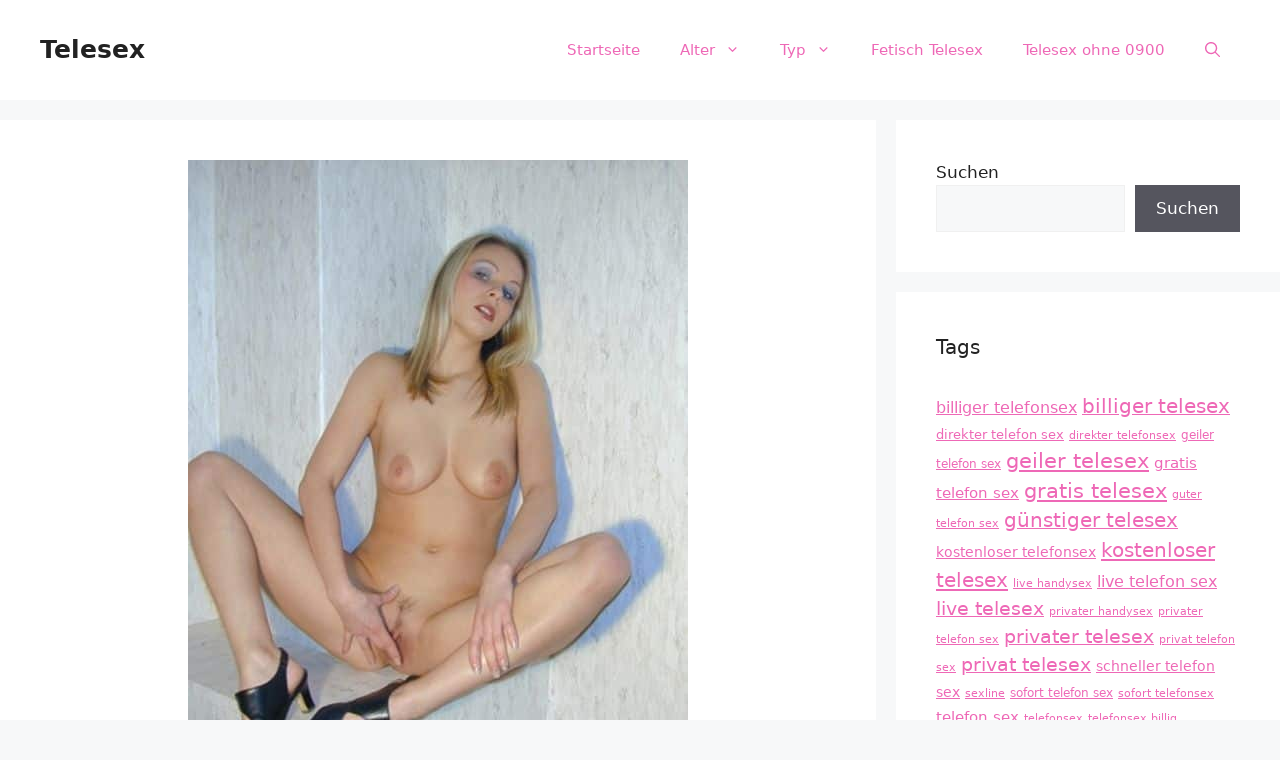

--- FILE ---
content_type: text/html; charset=UTF-8
request_url: https://www.telesex.cc/sofort-handy-sex-mit-indra/
body_size: 17917
content:
<!DOCTYPE html>
<html lang="de">
<head>
	<meta charset="UTF-8">
	<meta name='robots' content='index, follow, max-image-preview:large, max-snippet:-1, max-video-preview:-1' />
	<style>img:is([sizes="auto" i], [sizes^="auto," i]) { contain-intrinsic-size: 3000px 1500px }</style>
	<meta name="viewport" content="width=device-width, initial-scale=1">
	<!-- This site is optimized with the Yoast SEO plugin v25.5 - https://yoast.com/wordpress/plugins/seo/ -->
	<title>Sofort Handy Sex mit Indra - Telesex</title>
<style>.flying-press-lazy-bg{background-image:none!important;}</style>
<link rel='preload' href='https://www.telesex.cc/wp-content/uploads/2022/09/ama1540.jpg' as='image' imagesrcset='https://www.telesex.cc/wp-content/uploads/2022/09/ama1540.jpg 500w, https://www.telesex.cc/wp-content/uploads/2022/09/ama1540-225x300.jpg 225w' imagesizes='(max-width: 500px) 100vw, 500px'/>

	<link rel="canonical" href="https://www.telesex.cc/sofort-handy-sex-mit-indra/" />
	<meta property="og:locale" content="de_DE" />
	<meta property="og:type" content="article" />
	<meta property="og:title" content="Sofort Handy Sex mit Indra - Telesex" />
	<meta property="og:description" content="Beim Live Telefonsex schieb ich mir die Finger ganz tief in meine junge Fotze. Mein Loch ist nich richtig schön eng, da spürt auch der Mann alles. Ich kann es Dir beim Sex am Telefon so beschreiben, als würdest Du gerne Deinen mächtigen Schwanz in meine Möse drücken. Lust? Etwas über mich:Meine sexuellen Vorlieben: 69, ... Weiterlesen ..." />
	<meta property="og:url" content="https://www.telesex.cc/sofort-handy-sex-mit-indra/" />
	<meta property="og:site_name" content="Telesex" />
	<meta property="article:published_time" content="2023-05-06T07:57:00+00:00" />
	<meta property="og:image" content="https://www.telesex.cc/wp-content/uploads/2022/09/ama1540.jpg" />
	<meta property="og:image:width" content="500" />
	<meta property="og:image:height" content="667" />
	<meta property="og:image:type" content="image/jpeg" />
	<meta name="author" content="telesex" />
	<meta name="twitter:card" content="summary_large_image" />
	<meta name="twitter:label1" content="Verfasst von" />
	<meta name="twitter:data1" content="telesex" />
	<meta name="twitter:label2" content="Geschätzte Lesezeit" />
	<meta name="twitter:data2" content="1 Minute" />
	<script type="application/ld+json" class="yoast-schema-graph">{"@context":"https://schema.org","@graph":[{"@type":"WebPage","@id":"https://www.telesex.cc/sofort-handy-sex-mit-indra/","url":"https://www.telesex.cc/sofort-handy-sex-mit-indra/","name":"Sofort Handy Sex mit Indra - Telesex","isPartOf":{"@id":"https://www.telesex.cc/#website"},"primaryImageOfPage":{"@id":"https://www.telesex.cc/sofort-handy-sex-mit-indra/#primaryimage"},"image":{"@id":"https://www.telesex.cc/sofort-handy-sex-mit-indra/#primaryimage"},"thumbnailUrl":"https://www.telesex.cc/wp-content/uploads/2022/09/ama1540.jpg","datePublished":"2023-05-06T07:57:00+00:00","author":{"@id":"https://www.telesex.cc/#/schema/person/f8ee558e09a21c3796acea30d15d7555"},"breadcrumb":{"@id":"https://www.telesex.cc/sofort-handy-sex-mit-indra/#breadcrumb"},"inLanguage":"de","potentialAction":[{"@type":"ReadAction","target":["https://www.telesex.cc/sofort-handy-sex-mit-indra/"]}]},{"@type":"ImageObject","inLanguage":"de","@id":"https://www.telesex.cc/sofort-handy-sex-mit-indra/#primaryimage","url":"https://www.telesex.cc/wp-content/uploads/2022/09/ama1540.jpg","contentUrl":"https://www.telesex.cc/wp-content/uploads/2022/09/ama1540.jpg","width":500,"height":667},{"@type":"BreadcrumbList","@id":"https://www.telesex.cc/sofort-handy-sex-mit-indra/#breadcrumb","itemListElement":[{"@type":"ListItem","position":1,"name":"Startseite","item":"https://www.telesex.cc/"},{"@type":"ListItem","position":2,"name":"Sofort Handy Sex mit Indra"}]},{"@type":"WebSite","@id":"https://www.telesex.cc/#website","url":"https://www.telesex.cc/","name":"Telesex","description":"Telesex ohne Warteschleife","potentialAction":[{"@type":"SearchAction","target":{"@type":"EntryPoint","urlTemplate":"https://www.telesex.cc/?s={search_term_string}"},"query-input":{"@type":"PropertyValueSpecification","valueRequired":true,"valueName":"search_term_string"}}],"inLanguage":"de"},{"@type":"Person","@id":"https://www.telesex.cc/#/schema/person/f8ee558e09a21c3796acea30d15d7555","name":"telesex","image":{"@type":"ImageObject","inLanguage":"de","@id":"https://www.telesex.cc/#/schema/person/image/","url":"https://secure.gravatar.com/avatar/082f2febde8eaaa66681f0e636503737fc19b163fd907672e8c6b4b0c73caf6c?s=96&d=mm&r=g","contentUrl":"https://secure.gravatar.com/avatar/082f2febde8eaaa66681f0e636503737fc19b163fd907672e8c6b4b0c73caf6c?s=96&d=mm&r=g","caption":"telesex"},"sameAs":["https://www.telesex.cc"],"url":"https://www.telesex.cc/author/telesex/"}]}</script>
	<!-- / Yoast SEO plugin. -->


<link rel="alternate" type="application/rss+xml" title="Telesex &raquo; Feed" href="https://www.telesex.cc/feed/" />
<script defer src="data:text/javascript,window._wpemojiSettings%20%3D%20%7B%22baseUrl%22%3A%22https%3A%5C%2F%5C%2Fs.w.org%5C%2Fimages%5C%2Fcore%5C%2Femoji%5C%2F16.0.1%5C%2F72x72%5C%2F%22%2C%22ext%22%3A%22.png%22%2C%22svgUrl%22%3A%22https%3A%5C%2F%5C%2Fs.w.org%5C%2Fimages%5C%2Fcore%5C%2Femoji%5C%2F16.0.1%5C%2Fsvg%5C%2F%22%2C%22svgExt%22%3A%22.svg%22%2C%22source%22%3A%7B%22concatemoji%22%3A%22https%3A%5C%2F%5C%2Fwww.telesex.cc%5C%2Fwp-includes%5C%2Fjs%5C%2Fwp-emoji-release.min.js%3Fver%3D6.8.2%22%7D%7D%3B%0A%2F%2A%21%20This%20file%20is%20auto-generated%20%2A%2F%0A%21function%28s%2Cn%29%7Bvar%20o%2Ci%2Ce%3Bfunction%20c%28e%29%7Btry%7Bvar%20t%3D%7BsupportTests%3Ae%2Ctimestamp%3A%28new%20Date%29.valueOf%28%29%7D%3BsessionStorage.setItem%28o%2CJSON.stringify%28t%29%29%7Dcatch%28e%29%7B%7D%7Dfunction%20p%28e%2Ct%2Cn%29%7Be.clearRect%280%2C0%2Ce.canvas.width%2Ce.canvas.height%29%2Ce.fillText%28t%2C0%2C0%29%3Bvar%20t%3Dnew%20Uint32Array%28e.getImageData%280%2C0%2Ce.canvas.width%2Ce.canvas.height%29.data%29%2Ca%3D%28e.clearRect%280%2C0%2Ce.canvas.width%2Ce.canvas.height%29%2Ce.fillText%28n%2C0%2C0%29%2Cnew%20Uint32Array%28e.getImageData%280%2C0%2Ce.canvas.width%2Ce.canvas.height%29.data%29%29%3Breturn%20t.every%28function%28e%2Ct%29%7Breturn%20e%3D%3D%3Da%5Bt%5D%7D%29%7Dfunction%20u%28e%2Ct%29%7Be.clearRect%280%2C0%2Ce.canvas.width%2Ce.canvas.height%29%2Ce.fillText%28t%2C0%2C0%29%3Bfor%28var%20n%3De.getImageData%2816%2C16%2C1%2C1%29%2Ca%3D0%3Ba%3Cn.data.length%3Ba%2B%2B%29if%280%21%3D%3Dn.data%5Ba%5D%29return%211%3Breturn%210%7Dfunction%20f%28e%2Ct%2Cn%2Ca%29%7Bswitch%28t%29%7Bcase%22flag%22%3Areturn%20n%28e%2C%22%5Cud83c%5Cudff3%5Cufe0f%5Cu200d%5Cu26a7%5Cufe0f%22%2C%22%5Cud83c%5Cudff3%5Cufe0f%5Cu200b%5Cu26a7%5Cufe0f%22%29%3F%211%3A%21n%28e%2C%22%5Cud83c%5Cudde8%5Cud83c%5Cuddf6%22%2C%22%5Cud83c%5Cudde8%5Cu200b%5Cud83c%5Cuddf6%22%29%26%26%21n%28e%2C%22%5Cud83c%5Cudff4%5Cudb40%5Cudc67%5Cudb40%5Cudc62%5Cudb40%5Cudc65%5Cudb40%5Cudc6e%5Cudb40%5Cudc67%5Cudb40%5Cudc7f%22%2C%22%5Cud83c%5Cudff4%5Cu200b%5Cudb40%5Cudc67%5Cu200b%5Cudb40%5Cudc62%5Cu200b%5Cudb40%5Cudc65%5Cu200b%5Cudb40%5Cudc6e%5Cu200b%5Cudb40%5Cudc67%5Cu200b%5Cudb40%5Cudc7f%22%29%3Bcase%22emoji%22%3Areturn%21a%28e%2C%22%5Cud83e%5Cudedf%22%29%7Dreturn%211%7Dfunction%20g%28e%2Ct%2Cn%2Ca%29%7Bvar%20r%3D%22undefined%22%21%3Dtypeof%20WorkerGlobalScope%26%26self%20instanceof%20WorkerGlobalScope%3Fnew%20OffscreenCanvas%28300%2C150%29%3As.createElement%28%22canvas%22%29%2Co%3Dr.getContext%28%222d%22%2C%7BwillReadFrequently%3A%210%7D%29%2Ci%3D%28o.textBaseline%3D%22top%22%2Co.font%3D%22600%2032px%20Arial%22%2C%7B%7D%29%3Breturn%20e.forEach%28function%28e%29%7Bi%5Be%5D%3Dt%28o%2Ce%2Cn%2Ca%29%7D%29%2Ci%7Dfunction%20t%28e%29%7Bvar%20t%3Ds.createElement%28%22script%22%29%3Bt.src%3De%2Ct.defer%3D%210%2Cs.head.appendChild%28t%29%7D%22undefined%22%21%3Dtypeof%20Promise%26%26%28o%3D%22wpEmojiSettingsSupports%22%2Ci%3D%5B%22flag%22%2C%22emoji%22%5D%2Cn.supports%3D%7Beverything%3A%210%2CeverythingExceptFlag%3A%210%7D%2Ce%3Dnew%20Promise%28function%28e%29%7Bs.addEventListener%28%22DOMContentLoaded%22%2Ce%2C%7Bonce%3A%210%7D%29%7D%29%2Cnew%20Promise%28function%28t%29%7Bvar%20n%3Dfunction%28%29%7Btry%7Bvar%20e%3DJSON.parse%28sessionStorage.getItem%28o%29%29%3Bif%28%22object%22%3D%3Dtypeof%20e%26%26%22number%22%3D%3Dtypeof%20e.timestamp%26%26%28new%20Date%29.valueOf%28%29%3Ce.timestamp%2B604800%26%26%22object%22%3D%3Dtypeof%20e.supportTests%29return%20e.supportTests%7Dcatch%28e%29%7B%7Dreturn%20null%7D%28%29%3Bif%28%21n%29%7Bif%28%22undefined%22%21%3Dtypeof%20Worker%26%26%22undefined%22%21%3Dtypeof%20OffscreenCanvas%26%26%22undefined%22%21%3Dtypeof%20URL%26%26URL.createObjectURL%26%26%22undefined%22%21%3Dtypeof%20Blob%29try%7Bvar%20e%3D%22postMessage%28%22%2Bg.toString%28%29%2B%22%28%22%2B%5BJSON.stringify%28i%29%2Cf.toString%28%29%2Cp.toString%28%29%2Cu.toString%28%29%5D.join%28%22%2C%22%29%2B%22%29%29%3B%22%2Ca%3Dnew%20Blob%28%5Be%5D%2C%7Btype%3A%22text%2Fjavascript%22%7D%29%2Cr%3Dnew%20Worker%28URL.createObjectURL%28a%29%2C%7Bname%3A%22wpTestEmojiSupports%22%7D%29%3Breturn%20void%28r.onmessage%3Dfunction%28e%29%7Bc%28n%3De.data%29%2Cr.terminate%28%29%2Ct%28n%29%7D%29%7Dcatch%28e%29%7B%7Dc%28n%3Dg%28i%2Cf%2Cp%2Cu%29%29%7Dt%28n%29%7D%29.then%28function%28e%29%7Bfor%28var%20t%20in%20e%29n.supports%5Bt%5D%3De%5Bt%5D%2Cn.supports.everything%3Dn.supports.everything%26%26n.supports%5Bt%5D%2C%22flag%22%21%3D%3Dt%26%26%28n.supports.everythingExceptFlag%3Dn.supports.everythingExceptFlag%26%26n.supports%5Bt%5D%29%3Bn.supports.everythingExceptFlag%3Dn.supports.everythingExceptFlag%26%26%21n.supports.flag%2Cn.DOMReady%3D%211%2Cn.readyCallback%3Dfunction%28%29%7Bn.DOMReady%3D%210%7D%7D%29.then%28function%28%29%7Breturn%20e%7D%29.then%28function%28%29%7Bvar%20e%3Bn.supports.everything%7C%7C%28n.readyCallback%28%29%2C%28e%3Dn.source%7C%7C%7B%7D%29.concatemoji%3Ft%28e.concatemoji%29%3Ae.wpemoji%26%26e.twemoji%26%26%28t%28e.twemoji%29%2Ct%28e.wpemoji%29%29%29%7D%29%29%7D%28%28window%2Cdocument%29%2Cwindow._wpemojiSettings%29%3B"></script>
<style id='wp-emoji-styles-inline-css'>img.wp-smiley, img.emoji {
		display: inline !important;
		border: none !important;
		box-shadow: none !important;
		height: 1em !important;
		width: 1em !important;
		margin: 0 0.07em !important;
		vertical-align: -0.1em !important;
		background: none !important;
		padding: 0 !important;
	}</style>
<link rel='stylesheet' id='wp-block-library-css' href='https://www.telesex.cc/wp-content/cache/flying-press/a06b3af98203.style.min.css' media='all' />
<style id='classic-theme-styles-inline-css'>/*! This file is auto-generated */
.wp-block-button__link{color:#fff;background-color:#32373c;border-radius:9999px;box-shadow:none;text-decoration:none;padding:calc(.667em + 2px) calc(1.333em + 2px);font-size:1.125em}.wp-block-file__button{background:#32373c;color:#fff;text-decoration:none}</style>
<style id='global-styles-inline-css'>:root{--wp--preset--aspect-ratio--square: 1;--wp--preset--aspect-ratio--4-3: 4/3;--wp--preset--aspect-ratio--3-4: 3/4;--wp--preset--aspect-ratio--3-2: 3/2;--wp--preset--aspect-ratio--2-3: 2/3;--wp--preset--aspect-ratio--16-9: 16/9;--wp--preset--aspect-ratio--9-16: 9/16;--wp--preset--color--black: #000000;--wp--preset--color--cyan-bluish-gray: #abb8c3;--wp--preset--color--white: #ffffff;--wp--preset--color--pale-pink: #f78da7;--wp--preset--color--vivid-red: #cf2e2e;--wp--preset--color--luminous-vivid-orange: #ff6900;--wp--preset--color--luminous-vivid-amber: #fcb900;--wp--preset--color--light-green-cyan: #7bdcb5;--wp--preset--color--vivid-green-cyan: #00d084;--wp--preset--color--pale-cyan-blue: #8ed1fc;--wp--preset--color--vivid-cyan-blue: #0693e3;--wp--preset--color--vivid-purple: #9b51e0;--wp--preset--color--contrast: var(--contrast);--wp--preset--color--contrast-2: var(--contrast-2);--wp--preset--color--contrast-3: var(--contrast-3);--wp--preset--color--base: var(--base);--wp--preset--color--base-2: var(--base-2);--wp--preset--color--base-3: var(--base-3);--wp--preset--color--accent: var(--accent);--wp--preset--gradient--vivid-cyan-blue-to-vivid-purple: linear-gradient(135deg,rgba(6,147,227,1) 0%,rgb(155,81,224) 100%);--wp--preset--gradient--light-green-cyan-to-vivid-green-cyan: linear-gradient(135deg,rgb(122,220,180) 0%,rgb(0,208,130) 100%);--wp--preset--gradient--luminous-vivid-amber-to-luminous-vivid-orange: linear-gradient(135deg,rgba(252,185,0,1) 0%,rgba(255,105,0,1) 100%);--wp--preset--gradient--luminous-vivid-orange-to-vivid-red: linear-gradient(135deg,rgba(255,105,0,1) 0%,rgb(207,46,46) 100%);--wp--preset--gradient--very-light-gray-to-cyan-bluish-gray: linear-gradient(135deg,rgb(238,238,238) 0%,rgb(169,184,195) 100%);--wp--preset--gradient--cool-to-warm-spectrum: linear-gradient(135deg,rgb(74,234,220) 0%,rgb(151,120,209) 20%,rgb(207,42,186) 40%,rgb(238,44,130) 60%,rgb(251,105,98) 80%,rgb(254,248,76) 100%);--wp--preset--gradient--blush-light-purple: linear-gradient(135deg,rgb(255,206,236) 0%,rgb(152,150,240) 100%);--wp--preset--gradient--blush-bordeaux: linear-gradient(135deg,rgb(254,205,165) 0%,rgb(254,45,45) 50%,rgb(107,0,62) 100%);--wp--preset--gradient--luminous-dusk: linear-gradient(135deg,rgb(255,203,112) 0%,rgb(199,81,192) 50%,rgb(65,88,208) 100%);--wp--preset--gradient--pale-ocean: linear-gradient(135deg,rgb(255,245,203) 0%,rgb(182,227,212) 50%,rgb(51,167,181) 100%);--wp--preset--gradient--electric-grass: linear-gradient(135deg,rgb(202,248,128) 0%,rgb(113,206,126) 100%);--wp--preset--gradient--midnight: linear-gradient(135deg,rgb(2,3,129) 0%,rgb(40,116,252) 100%);--wp--preset--font-size--small: 13px;--wp--preset--font-size--medium: 20px;--wp--preset--font-size--large: 36px;--wp--preset--font-size--x-large: 42px;--wp--preset--spacing--20: 0.44rem;--wp--preset--spacing--30: 0.67rem;--wp--preset--spacing--40: 1rem;--wp--preset--spacing--50: 1.5rem;--wp--preset--spacing--60: 2.25rem;--wp--preset--spacing--70: 3.38rem;--wp--preset--spacing--80: 5.06rem;--wp--preset--shadow--natural: 6px 6px 9px rgba(0, 0, 0, 0.2);--wp--preset--shadow--deep: 12px 12px 50px rgba(0, 0, 0, 0.4);--wp--preset--shadow--sharp: 6px 6px 0px rgba(0, 0, 0, 0.2);--wp--preset--shadow--outlined: 6px 6px 0px -3px rgba(255, 255, 255, 1), 6px 6px rgba(0, 0, 0, 1);--wp--preset--shadow--crisp: 6px 6px 0px rgba(0, 0, 0, 1);}:where(.is-layout-flex){gap: 0.5em;}:where(.is-layout-grid){gap: 0.5em;}body .is-layout-flex{display: flex;}.is-layout-flex{flex-wrap: wrap;align-items: center;}.is-layout-flex > :is(*, div){margin: 0;}body .is-layout-grid{display: grid;}.is-layout-grid > :is(*, div){margin: 0;}:where(.wp-block-columns.is-layout-flex){gap: 2em;}:where(.wp-block-columns.is-layout-grid){gap: 2em;}:where(.wp-block-post-template.is-layout-flex){gap: 1.25em;}:where(.wp-block-post-template.is-layout-grid){gap: 1.25em;}.has-black-color{color: var(--wp--preset--color--black) !important;}.has-cyan-bluish-gray-color{color: var(--wp--preset--color--cyan-bluish-gray) !important;}.has-white-color{color: var(--wp--preset--color--white) !important;}.has-pale-pink-color{color: var(--wp--preset--color--pale-pink) !important;}.has-vivid-red-color{color: var(--wp--preset--color--vivid-red) !important;}.has-luminous-vivid-orange-color{color: var(--wp--preset--color--luminous-vivid-orange) !important;}.has-luminous-vivid-amber-color{color: var(--wp--preset--color--luminous-vivid-amber) !important;}.has-light-green-cyan-color{color: var(--wp--preset--color--light-green-cyan) !important;}.has-vivid-green-cyan-color{color: var(--wp--preset--color--vivid-green-cyan) !important;}.has-pale-cyan-blue-color{color: var(--wp--preset--color--pale-cyan-blue) !important;}.has-vivid-cyan-blue-color{color: var(--wp--preset--color--vivid-cyan-blue) !important;}.has-vivid-purple-color{color: var(--wp--preset--color--vivid-purple) !important;}.has-black-background-color{background-color: var(--wp--preset--color--black) !important;}.has-cyan-bluish-gray-background-color{background-color: var(--wp--preset--color--cyan-bluish-gray) !important;}.has-white-background-color{background-color: var(--wp--preset--color--white) !important;}.has-pale-pink-background-color{background-color: var(--wp--preset--color--pale-pink) !important;}.has-vivid-red-background-color{background-color: var(--wp--preset--color--vivid-red) !important;}.has-luminous-vivid-orange-background-color{background-color: var(--wp--preset--color--luminous-vivid-orange) !important;}.has-luminous-vivid-amber-background-color{background-color: var(--wp--preset--color--luminous-vivid-amber) !important;}.has-light-green-cyan-background-color{background-color: var(--wp--preset--color--light-green-cyan) !important;}.has-vivid-green-cyan-background-color{background-color: var(--wp--preset--color--vivid-green-cyan) !important;}.has-pale-cyan-blue-background-color{background-color: var(--wp--preset--color--pale-cyan-blue) !important;}.has-vivid-cyan-blue-background-color{background-color: var(--wp--preset--color--vivid-cyan-blue) !important;}.has-vivid-purple-background-color{background-color: var(--wp--preset--color--vivid-purple) !important;}.has-black-border-color{border-color: var(--wp--preset--color--black) !important;}.has-cyan-bluish-gray-border-color{border-color: var(--wp--preset--color--cyan-bluish-gray) !important;}.has-white-border-color{border-color: var(--wp--preset--color--white) !important;}.has-pale-pink-border-color{border-color: var(--wp--preset--color--pale-pink) !important;}.has-vivid-red-border-color{border-color: var(--wp--preset--color--vivid-red) !important;}.has-luminous-vivid-orange-border-color{border-color: var(--wp--preset--color--luminous-vivid-orange) !important;}.has-luminous-vivid-amber-border-color{border-color: var(--wp--preset--color--luminous-vivid-amber) !important;}.has-light-green-cyan-border-color{border-color: var(--wp--preset--color--light-green-cyan) !important;}.has-vivid-green-cyan-border-color{border-color: var(--wp--preset--color--vivid-green-cyan) !important;}.has-pale-cyan-blue-border-color{border-color: var(--wp--preset--color--pale-cyan-blue) !important;}.has-vivid-cyan-blue-border-color{border-color: var(--wp--preset--color--vivid-cyan-blue) !important;}.has-vivid-purple-border-color{border-color: var(--wp--preset--color--vivid-purple) !important;}.has-vivid-cyan-blue-to-vivid-purple-gradient-background{background: var(--wp--preset--gradient--vivid-cyan-blue-to-vivid-purple) !important;}.has-light-green-cyan-to-vivid-green-cyan-gradient-background{background: var(--wp--preset--gradient--light-green-cyan-to-vivid-green-cyan) !important;}.has-luminous-vivid-amber-to-luminous-vivid-orange-gradient-background{background: var(--wp--preset--gradient--luminous-vivid-amber-to-luminous-vivid-orange) !important;}.has-luminous-vivid-orange-to-vivid-red-gradient-background{background: var(--wp--preset--gradient--luminous-vivid-orange-to-vivid-red) !important;}.has-very-light-gray-to-cyan-bluish-gray-gradient-background{background: var(--wp--preset--gradient--very-light-gray-to-cyan-bluish-gray) !important;}.has-cool-to-warm-spectrum-gradient-background{background: var(--wp--preset--gradient--cool-to-warm-spectrum) !important;}.has-blush-light-purple-gradient-background{background: var(--wp--preset--gradient--blush-light-purple) !important;}.has-blush-bordeaux-gradient-background{background: var(--wp--preset--gradient--blush-bordeaux) !important;}.has-luminous-dusk-gradient-background{background: var(--wp--preset--gradient--luminous-dusk) !important;}.has-pale-ocean-gradient-background{background: var(--wp--preset--gradient--pale-ocean) !important;}.has-electric-grass-gradient-background{background: var(--wp--preset--gradient--electric-grass) !important;}.has-midnight-gradient-background{background: var(--wp--preset--gradient--midnight) !important;}.has-small-font-size{font-size: var(--wp--preset--font-size--small) !important;}.has-medium-font-size{font-size: var(--wp--preset--font-size--medium) !important;}.has-large-font-size{font-size: var(--wp--preset--font-size--large) !important;}.has-x-large-font-size{font-size: var(--wp--preset--font-size--x-large) !important;}
:where(.wp-block-post-template.is-layout-flex){gap: 1.25em;}:where(.wp-block-post-template.is-layout-grid){gap: 1.25em;}
:where(.wp-block-columns.is-layout-flex){gap: 2em;}:where(.wp-block-columns.is-layout-grid){gap: 2em;}
:root :where(.wp-block-pullquote){font-size: 1.5em;line-height: 1.6;}</style>
<link rel='stylesheet' id='wp-show-posts-css' href='https://www.telesex.cc/wp-content/cache/flying-press/754d003a14d5.wp-show-posts-min.css' media='all' />
<link rel='stylesheet' id='generate-style-css' href='https://www.telesex.cc/wp-content/cache/flying-press/b7e067012db6.main.min.css' media='all' />
<style id='generate-style-inline-css'>body{background-color:var(--base-2);color:var(--contrast);}a{color:var(--accent);}a{text-decoration:underline;}.entry-title a, .site-branding a, a.button, .wp-block-button__link, .main-navigation a{text-decoration:none;}a:hover, a:focus, a:active{color:var(--contrast);}.grid-container{max-width:1800px;}.wp-block-group__inner-container{max-width:1800px;margin-left:auto;margin-right:auto;}.navigation-search{position:absolute;left:-99999px;pointer-events:none;visibility:hidden;z-index:20;width:100%;top:0;transition:opacity 100ms ease-in-out;opacity:0;}.navigation-search.nav-search-active{left:0;right:0;pointer-events:auto;visibility:visible;opacity:1;}.navigation-search input[type="search"]{outline:0;border:0;vertical-align:bottom;line-height:1;opacity:0.9;width:100%;z-index:20;border-radius:0;-webkit-appearance:none;height:60px;}.navigation-search input::-ms-clear{display:none;width:0;height:0;}.navigation-search input::-ms-reveal{display:none;width:0;height:0;}.navigation-search input::-webkit-search-decoration, .navigation-search input::-webkit-search-cancel-button, .navigation-search input::-webkit-search-results-button, .navigation-search input::-webkit-search-results-decoration{display:none;}.gen-sidebar-nav .navigation-search{top:auto;bottom:0;}:root{--contrast:#222222;--contrast-2:#575760;--contrast-3:#b2b2be;--base:#f0f0f0;--base-2:#f7f8f9;--base-3:#ffffff;--accent:#EE68B6;}:root .has-contrast-color{color:var(--contrast);}:root .has-contrast-background-color{background-color:var(--contrast);}:root .has-contrast-2-color{color:var(--contrast-2);}:root .has-contrast-2-background-color{background-color:var(--contrast-2);}:root .has-contrast-3-color{color:var(--contrast-3);}:root .has-contrast-3-background-color{background-color:var(--contrast-3);}:root .has-base-color{color:var(--base);}:root .has-base-background-color{background-color:var(--base);}:root .has-base-2-color{color:var(--base-2);}:root .has-base-2-background-color{background-color:var(--base-2);}:root .has-base-3-color{color:var(--base-3);}:root .has-base-3-background-color{background-color:var(--base-3);}:root .has-accent-color{color:var(--accent);}:root .has-accent-background-color{background-color:var(--accent);}.top-bar{background-color:#636363;color:#ffffff;}.top-bar a{color:#ffffff;}.top-bar a:hover{color:#303030;}.site-header{background-color:var(--base-3);}.main-title a,.main-title a:hover{color:var(--contrast);}.site-description{color:var(--contrast-2);}.mobile-menu-control-wrapper .menu-toggle,.mobile-menu-control-wrapper .menu-toggle:hover,.mobile-menu-control-wrapper .menu-toggle:focus,.has-inline-mobile-toggle #site-navigation.toggled{background-color:rgba(0, 0, 0, 0.02);}.main-navigation,.main-navigation ul ul{background-color:var(--base-3);}.main-navigation .main-nav ul li a, .main-navigation .menu-toggle, .main-navigation .menu-bar-items{color:var(--accent);}.main-navigation .main-nav ul li:not([class*="current-menu-"]):hover > a, .main-navigation .main-nav ul li:not([class*="current-menu-"]):focus > a, .main-navigation .main-nav ul li.sfHover:not([class*="current-menu-"]) > a, .main-navigation .menu-bar-item:hover > a, .main-navigation .menu-bar-item.sfHover > a{color:var(--accent);}button.menu-toggle:hover,button.menu-toggle:focus{color:var(--accent);}.main-navigation .main-nav ul li[class*="current-menu-"] > a{color:var(--accent);}.navigation-search input[type="search"],.navigation-search input[type="search"]:active, .navigation-search input[type="search"]:focus, .main-navigation .main-nav ul li.search-item.active > a, .main-navigation .menu-bar-items .search-item.active > a{color:var(--accent);}.main-navigation ul ul{background-color:#fefefe;}.separate-containers .inside-article, .separate-containers .comments-area, .separate-containers .page-header, .one-container .container, .separate-containers .paging-navigation, .inside-page-header{background-color:var(--base-3);}.entry-title a{color:var(--contrast);}.entry-title a:hover{color:var(--contrast-2);}.entry-meta{color:var(--contrast-2);}.sidebar .widget{background-color:var(--base-3);}.footer-widgets{background-color:var(--base-3);}.site-info{background-color:var(--base-3);}input[type="text"],input[type="email"],input[type="url"],input[type="password"],input[type="search"],input[type="tel"],input[type="number"],textarea,select{color:var(--contrast);background-color:var(--base-2);border-color:var(--base);}input[type="text"]:focus,input[type="email"]:focus,input[type="url"]:focus,input[type="password"]:focus,input[type="search"]:focus,input[type="tel"]:focus,input[type="number"]:focus,textarea:focus,select:focus{color:var(--contrast);background-color:var(--base-2);border-color:var(--contrast-3);}button,html input[type="button"],input[type="reset"],input[type="submit"],a.button,a.wp-block-button__link:not(.has-background){color:#ffffff;background-color:#55555e;}button:hover,html input[type="button"]:hover,input[type="reset"]:hover,input[type="submit"]:hover,a.button:hover,button:focus,html input[type="button"]:focus,input[type="reset"]:focus,input[type="submit"]:focus,a.button:focus,a.wp-block-button__link:not(.has-background):active,a.wp-block-button__link:not(.has-background):focus,a.wp-block-button__link:not(.has-background):hover{color:#ffffff;background-color:#3f4047;}a.generate-back-to-top{background-color:rgba( 0,0,0,0.4 );color:#ffffff;}a.generate-back-to-top:hover,a.generate-back-to-top:focus{background-color:rgba( 0,0,0,0.6 );color:#ffffff;}:root{--gp-search-modal-bg-color:var(--base-3);--gp-search-modal-text-color:var(--contrast);--gp-search-modal-overlay-bg-color:rgba(0,0,0,0.2);}@media (max-width:768px){.main-navigation .menu-bar-item:hover > a, .main-navigation .menu-bar-item.sfHover > a{background:none;color:var(--accent);}}.nav-below-header .main-navigation .inside-navigation.grid-container, .nav-above-header .main-navigation .inside-navigation.grid-container{padding:0px 20px 0px 20px;}.site-main .wp-block-group__inner-container{padding:40px;}.separate-containers .paging-navigation{padding-top:20px;padding-bottom:20px;}.entry-content .alignwide, body:not(.no-sidebar) .entry-content .alignfull{margin-left:-40px;width:calc(100% + 80px);max-width:calc(100% + 80px);}.rtl .menu-item-has-children .dropdown-menu-toggle{padding-left:20px;}.rtl .main-navigation .main-nav ul li.menu-item-has-children > a{padding-right:20px;}@media (max-width:768px){.separate-containers .inside-article, .separate-containers .comments-area, .separate-containers .page-header, .separate-containers .paging-navigation, .one-container .site-content, .inside-page-header{padding:30px;}.site-main .wp-block-group__inner-container{padding:30px;}.inside-top-bar{padding-right:30px;padding-left:30px;}.inside-header{padding-right:30px;padding-left:30px;}.widget-area .widget{padding-top:30px;padding-right:30px;padding-bottom:30px;padding-left:30px;}.footer-widgets-container{padding-top:30px;padding-right:30px;padding-bottom:30px;padding-left:30px;}.inside-site-info{padding-right:30px;padding-left:30px;}.entry-content .alignwide, body:not(.no-sidebar) .entry-content .alignfull{margin-left:-30px;width:calc(100% + 60px);max-width:calc(100% + 60px);}.one-container .site-main .paging-navigation{margin-bottom:20px;}}/* End cached CSS */.is-right-sidebar{width:30%;}.is-left-sidebar{width:30%;}.site-content .content-area{width:70%;}@media (max-width:768px){.main-navigation .menu-toggle,.sidebar-nav-mobile:not(#sticky-placeholder){display:block;}.main-navigation ul,.gen-sidebar-nav,.main-navigation:not(.slideout-navigation):not(.toggled) .main-nav > ul,.has-inline-mobile-toggle #site-navigation .inside-navigation > *:not(.navigation-search):not(.main-nav){display:none;}.nav-align-right .inside-navigation,.nav-align-center .inside-navigation{justify-content:space-between;}.has-inline-mobile-toggle .mobile-menu-control-wrapper{display:flex;flex-wrap:wrap;}.has-inline-mobile-toggle .inside-header{flex-direction:row;text-align:left;flex-wrap:wrap;}.has-inline-mobile-toggle .header-widget,.has-inline-mobile-toggle #site-navigation{flex-basis:100%;}.nav-float-left .has-inline-mobile-toggle #site-navigation{order:10;}}</style>
<link rel='stylesheet' id='generate-child-css' href='https://www.telesex.cc/wp-content/cache/flying-press/91b06f418272.style.css' media='all' />
<link rel='stylesheet' id='generate-blog-css' href='https://www.telesex.cc/wp-content/cache/flying-press/e1faab7794cd.style.min.css' media='all' />
<link rel="https://api.w.org/" href="https://www.telesex.cc/wp-json/" /><link rel="alternate" title="JSON" type="application/json" href="https://www.telesex.cc/wp-json/wp/v2/posts/1425" /><link rel="EditURI" type="application/rsd+xml" title="RSD" href="https://www.telesex.cc/xmlrpc.php?rsd" />
<meta name="generator" content="WordPress 6.8.2" />
<link rel='shortlink' href='https://www.telesex.cc/?p=1425' />
<link rel="alternate" title="oEmbed (JSON)" type="application/json+oembed" href="https://www.telesex.cc/wp-json/oembed/1.0/embed?url=https%3A%2F%2Fwww.telesex.cc%2Fsofort-handy-sex-mit-indra%2F" />
<link rel="alternate" title="oEmbed (XML)" type="text/xml+oembed" href="https://www.telesex.cc/wp-json/oembed/1.0/embed?url=https%3A%2F%2Fwww.telesex.cc%2Fsofort-handy-sex-mit-indra%2F&#038;format=xml" />
<script type="speculationrules">{"prefetch":[{"source":"document","where":{"and":[{"href_matches":"\/*"},{"not":{"href_matches":["\/*.php","\/wp-(admin|includes|content|login|signup|json)(.*)?","\/*\\?(.+)","\/(cart|checkout|logout)(.*)?"]}}]},"eagerness":"moderate"}]}</script></head>

<body class="wp-singular post-template-default single single-post postid-1425 single-format-standard wp-embed-responsive wp-theme-generatepress wp-child-theme-generatepress-child post-image-above-header post-image-aligned-center right-sidebar nav-float-right separate-containers nav-search-enabled header-aligned-left dropdown-hover featured-image-active" itemtype="https://schema.org/Blog" itemscope>
	<a class="screen-reader-text skip-link" href="#content" title="Zum Inhalt springen">Zum Inhalt springen</a>		<header class="site-header has-inline-mobile-toggle" id="masthead" aria-label="Website"  itemtype="https://schema.org/WPHeader" itemscope>
			<div class="inside-header grid-container">
				<div class="site-branding">
						<p class="main-title" itemprop="headline">
					<a href="https://www.telesex.cc/" rel="home">Telesex</a>
				</p>
						
					</div>	<nav class="main-navigation mobile-menu-control-wrapper" id="mobile-menu-control-wrapper" aria-label="Mobil-Umschalter">
		<div class="menu-bar-items"><span class="menu-bar-item search-item"><a aria-label="Suchleiste öffnen" href="#"><span class="gp-icon icon-search"><svg viewBox="0 0 512 512" aria-hidden="true" xmlns="http://www.w3.org/2000/svg" width="1em" height="1em"><path fill-rule="evenodd" clip-rule="evenodd" d="M208 48c-88.366 0-160 71.634-160 160s71.634 160 160 160 160-71.634 160-160S296.366 48 208 48zM0 208C0 93.125 93.125 0 208 0s208 93.125 208 208c0 48.741-16.765 93.566-44.843 129.024l133.826 134.018c9.366 9.379 9.355 24.575-.025 33.941-9.379 9.366-24.575 9.355-33.941-.025L337.238 370.987C301.747 399.167 256.839 416 208 416 93.125 416 0 322.875 0 208z" /></svg><svg viewBox="0 0 512 512" aria-hidden="true" xmlns="http://www.w3.org/2000/svg" width="1em" height="1em"><path d="M71.029 71.029c9.373-9.372 24.569-9.372 33.942 0L256 222.059l151.029-151.03c9.373-9.372 24.569-9.372 33.942 0 9.372 9.373 9.372 24.569 0 33.942L289.941 256l151.03 151.029c9.372 9.373 9.372 24.569 0 33.942-9.373 9.372-24.569 9.372-33.942 0L256 289.941l-151.029 151.03c-9.373 9.372-24.569 9.372-33.942 0-9.372-9.373-9.372-24.569 0-33.942L222.059 256 71.029 104.971c-9.372-9.373-9.372-24.569 0-33.942z" /></svg></span></a></span></div>		<button data-nav="site-navigation" class="menu-toggle" aria-controls="primary-menu" aria-expanded="false">
			<span class="gp-icon icon-menu-bars"><svg viewBox="0 0 512 512" aria-hidden="true" xmlns="http://www.w3.org/2000/svg" width="1em" height="1em"><path d="M0 96c0-13.255 10.745-24 24-24h464c13.255 0 24 10.745 24 24s-10.745 24-24 24H24c-13.255 0-24-10.745-24-24zm0 160c0-13.255 10.745-24 24-24h464c13.255 0 24 10.745 24 24s-10.745 24-24 24H24c-13.255 0-24-10.745-24-24zm0 160c0-13.255 10.745-24 24-24h464c13.255 0 24 10.745 24 24s-10.745 24-24 24H24c-13.255 0-24-10.745-24-24z" /></svg><svg viewBox="0 0 512 512" aria-hidden="true" xmlns="http://www.w3.org/2000/svg" width="1em" height="1em"><path d="M71.029 71.029c9.373-9.372 24.569-9.372 33.942 0L256 222.059l151.029-151.03c9.373-9.372 24.569-9.372 33.942 0 9.372 9.373 9.372 24.569 0 33.942L289.941 256l151.03 151.029c9.372 9.373 9.372 24.569 0 33.942-9.373 9.372-24.569 9.372-33.942 0L256 289.941l-151.029 151.03c-9.373 9.372-24.569 9.372-33.942 0-9.372-9.373-9.372-24.569 0-33.942L222.059 256 71.029 104.971c-9.372-9.373-9.372-24.569 0-33.942z" /></svg></span><span class="screen-reader-text">Menü</span>		</button>
	</nav>
			<nav class="main-navigation has-menu-bar-items sub-menu-right" id="site-navigation" aria-label="Primär"  itemtype="https://schema.org/SiteNavigationElement" itemscope>
			<div class="inside-navigation grid-container">
				<form method="get" class="search-form navigation-search" action="https://www.telesex.cc/">
					<input type="search" class="search-field" value="" name="s" title="Suchen" />
				</form>				<button class="menu-toggle" aria-controls="primary-menu" aria-expanded="false">
					<span class="gp-icon icon-menu-bars"><svg viewBox="0 0 512 512" aria-hidden="true" xmlns="http://www.w3.org/2000/svg" width="1em" height="1em"><path d="M0 96c0-13.255 10.745-24 24-24h464c13.255 0 24 10.745 24 24s-10.745 24-24 24H24c-13.255 0-24-10.745-24-24zm0 160c0-13.255 10.745-24 24-24h464c13.255 0 24 10.745 24 24s-10.745 24-24 24H24c-13.255 0-24-10.745-24-24zm0 160c0-13.255 10.745-24 24-24h464c13.255 0 24 10.745 24 24s-10.745 24-24 24H24c-13.255 0-24-10.745-24-24z" /></svg><svg viewBox="0 0 512 512" aria-hidden="true" xmlns="http://www.w3.org/2000/svg" width="1em" height="1em"><path d="M71.029 71.029c9.373-9.372 24.569-9.372 33.942 0L256 222.059l151.029-151.03c9.373-9.372 24.569-9.372 33.942 0 9.372 9.373 9.372 24.569 0 33.942L289.941 256l151.03 151.029c9.372 9.373 9.372 24.569 0 33.942-9.373 9.372-24.569 9.372-33.942 0L256 289.941l-151.029 151.03c-9.373 9.372-24.569 9.372-33.942 0-9.372-9.373-9.372-24.569 0-33.942L222.059 256 71.029 104.971c-9.372-9.373-9.372-24.569 0-33.942z" /></svg></span><span class="mobile-menu">Menü</span>				</button>
				<div id="primary-menu" class="main-nav"><ul id="menu-menu-1" class=" menu sf-menu"><li id="menu-item-1522" class="menu-item menu-item-type-post_type menu-item-object-page menu-item-home menu-item-1522"><a href="https://www.telesex.cc/">Startseite</a></li>
<li id="menu-item-1523" class="menu-item menu-item-type-custom menu-item-object-custom menu-item-home menu-item-has-children menu-item-1523"><a href="https://www.telesex.cc/">Alter<span role="presentation" class="dropdown-menu-toggle"><span class="gp-icon icon-arrow"><svg viewBox="0 0 330 512" aria-hidden="true" xmlns="http://www.w3.org/2000/svg" width="1em" height="1em"><path d="M305.913 197.085c0 2.266-1.133 4.815-2.833 6.514L171.087 335.593c-1.7 1.7-4.249 2.832-6.515 2.832s-4.815-1.133-6.515-2.832L26.064 203.599c-1.7-1.7-2.832-4.248-2.832-6.514s1.132-4.816 2.832-6.515l14.162-14.163c1.7-1.699 3.966-2.832 6.515-2.832 2.266 0 4.815 1.133 6.515 2.832l111.316 111.317 111.316-111.317c1.7-1.699 4.249-2.832 6.515-2.832s4.815 1.133 6.515 2.832l14.162 14.163c1.7 1.7 2.833 4.249 2.833 6.515z" /></svg></span></span></a>
<ul class="sub-menu">
	<li id="menu-item-1524" class="menu-item menu-item-type-taxonomy menu-item-object-category menu-item-1524"><a href="https://www.telesex.cc/category/18-19/">18 &#8211; 19</a></li>
	<li id="menu-item-1525" class="menu-item menu-item-type-taxonomy menu-item-object-category current-post-ancestor current-menu-parent current-post-parent menu-item-1525"><a href="https://www.telesex.cc/category/20-29/">20 &#8211; 29</a></li>
	<li id="menu-item-1526" class="menu-item menu-item-type-taxonomy menu-item-object-category menu-item-1526"><a href="https://www.telesex.cc/category/30-39/">30 &#8211; 39</a></li>
	<li id="menu-item-1527" class="menu-item menu-item-type-taxonomy menu-item-object-category menu-item-1527"><a href="https://www.telesex.cc/category/40-49/">40 &#8211; 49</a></li>
	<li id="menu-item-1528" class="menu-item menu-item-type-taxonomy menu-item-object-category menu-item-1528"><a href="https://www.telesex.cc/category/50-59/">50 &#8211; 59</a></li>
	<li id="menu-item-1529" class="menu-item menu-item-type-taxonomy menu-item-object-category menu-item-1529"><a href="https://www.telesex.cc/category/60-69/">60 &#8211; 69</a></li>
	<li id="menu-item-1530" class="menu-item menu-item-type-taxonomy menu-item-object-category menu-item-1530"><a href="https://www.telesex.cc/category/70/">70 +</a></li>
</ul>
</li>
<li id="menu-item-1531" class="menu-item menu-item-type-custom menu-item-object-custom menu-item-home menu-item-has-children menu-item-1531"><a href="https://www.telesex.cc/">Typ<span role="presentation" class="dropdown-menu-toggle"><span class="gp-icon icon-arrow"><svg viewBox="0 0 330 512" aria-hidden="true" xmlns="http://www.w3.org/2000/svg" width="1em" height="1em"><path d="M305.913 197.085c0 2.266-1.133 4.815-2.833 6.514L171.087 335.593c-1.7 1.7-4.249 2.832-6.515 2.832s-4.815-1.133-6.515-2.832L26.064 203.599c-1.7-1.7-2.832-4.248-2.832-6.514s1.132-4.816 2.832-6.515l14.162-14.163c1.7-1.699 3.966-2.832 6.515-2.832 2.266 0 4.815 1.133 6.515 2.832l111.316 111.317 111.316-111.317c1.7-1.699 4.249-2.832 6.515-2.832s4.815 1.133 6.515 2.832l14.162 14.163c1.7 1.7 2.833 4.249 2.833 6.515z" /></svg></span></span></a>
<ul class="sub-menu">
	<li id="menu-item-1532" class="menu-item menu-item-type-taxonomy menu-item-object-category menu-item-1532"><a href="https://www.telesex.cc/category/alte-frauen/">Alte Frauen</a></li>
	<li id="menu-item-1533" class="menu-item menu-item-type-taxonomy menu-item-object-category menu-item-1533"><a href="https://www.telesex.cc/category/hausfrauen/">Hausfrauen</a></li>
	<li id="menu-item-1534" class="menu-item menu-item-type-taxonomy menu-item-object-category current-post-ancestor current-menu-parent current-post-parent menu-item-1534"><a href="https://www.telesex.cc/category/junge-frauen/">Junge Frauen</a></li>
	<li id="menu-item-1535" class="menu-item menu-item-type-taxonomy menu-item-object-category menu-item-1535"><a href="https://www.telesex.cc/category/omas/">Omas</a></li>
	<li id="menu-item-1536" class="menu-item menu-item-type-taxonomy menu-item-object-category menu-item-1536"><a href="https://www.telesex.cc/category/reife-frauen/">Reife Frauen</a></li>
	<li id="menu-item-1537" class="menu-item menu-item-type-taxonomy menu-item-object-category menu-item-1537"><a href="https://www.telesex.cc/category/teens/">Teens</a></li>
</ul>
</li>
<li id="menu-item-1538" class="menu-item menu-item-type-taxonomy menu-item-object-category menu-item-1538"><a href="https://www.telesex.cc/category/fetisch/">Fetisch Telesex</a></li>
<li id="menu-item-1539" class="menu-item menu-item-type-taxonomy menu-item-object-category current-post-ancestor current-menu-parent current-post-parent menu-item-1539"><a href="https://www.telesex.cc/category/ohne-0900/">Telesex ohne 0900</a></li>
</ul></div><div class="menu-bar-items"><span class="menu-bar-item search-item"><a aria-label="Suchleiste öffnen" href="#"><span class="gp-icon icon-search"><svg viewBox="0 0 512 512" aria-hidden="true" xmlns="http://www.w3.org/2000/svg" width="1em" height="1em"><path fill-rule="evenodd" clip-rule="evenodd" d="M208 48c-88.366 0-160 71.634-160 160s71.634 160 160 160 160-71.634 160-160S296.366 48 208 48zM0 208C0 93.125 93.125 0 208 0s208 93.125 208 208c0 48.741-16.765 93.566-44.843 129.024l133.826 134.018c9.366 9.379 9.355 24.575-.025 33.941-9.379 9.366-24.575 9.355-33.941-.025L337.238 370.987C301.747 399.167 256.839 416 208 416 93.125 416 0 322.875 0 208z" /></svg><svg viewBox="0 0 512 512" aria-hidden="true" xmlns="http://www.w3.org/2000/svg" width="1em" height="1em"><path d="M71.029 71.029c9.373-9.372 24.569-9.372 33.942 0L256 222.059l151.029-151.03c9.373-9.372 24.569-9.372 33.942 0 9.372 9.373 9.372 24.569 0 33.942L289.941 256l151.03 151.029c9.372 9.373 9.372 24.569 0 33.942-9.373 9.372-24.569 9.372-33.942 0L256 289.941l-151.029 151.03c-9.373 9.372-24.569 9.372-33.942 0-9.372-9.373-9.372-24.569 0-33.942L222.059 256 71.029 104.971c-9.372-9.373-9.372-24.569 0-33.942z" /></svg></span></a></span></div>			</div>
		</nav>
					</div>
		</header>
		
	<div class="site grid-container container hfeed" id="page">
				<div class="site-content" id="content">
			
	<div class="content-area" id="primary">
		<main class="site-main" id="main">
			
<article id="post-1425" class="post-1425 post type-post status-publish format-standard has-post-thumbnail hentry category-20-29 category-junge-frauen category-ohne-0900 tag-direkter-telefon-sex tag-geiler-handysex tag-tele-sex tag-tele-sex-kostenlos tag-tele-sex-ohne-moderator infinite-scroll-item" itemtype="https://schema.org/CreativeWork" itemscope>
	<div class="inside-article">
		<div class="featured-image  page-header-image-single ">
				<img width="500" height="667" src="https://www.telesex.cc/wp-content/uploads/2022/09/ama1540.jpg" class="attachment-full size-full" alt="" itemprop="image" decoding="async" fetchpriority="high" srcset="https://www.telesex.cc/wp-content/uploads/2022/09/ama1540.jpg 500w, https://www.telesex.cc/wp-content/uploads/2022/09/ama1540-225x300.jpg 225w" sizes="(max-width: 500px) 100vw, 500px"  loading="eager"/>
			</div>			<header class="entry-header">
				<h1 class="entry-title" itemprop="headline">Sofort Handy Sex mit Indra</h1>			</header>
			
		<div class="entry-content" itemprop="text" style="content-visibility: auto;contain-intrinsic-size: auto 8954.1875px;">
			<a href="tel:221779" class="su-button su-button-style-default su-button-wide" style="color:#FFFFFF;background-color:#E62697;border-color:#b81f79;border-radius:10px" target="_blank" rel="noopener noreferrer"><span style="color:#FFFFFF;padding:0px 26px;font-size:20px;line-height:40px;border-color:#ee68b7;border-radius:10px;text-shadow:none"> Ruf mich an:<br /><font size="7">221 779 + PIN 351</font> <font size="1">1,99€/Min.</font></span></a>
<p>Beim Live Telefonsex schieb ich mir die Finger ganz tief in meine junge Fotze. Mein Loch ist nich richtig schön eng, da spürt auch der Mann alles. Ich kann es Dir beim Sex am Telefon so beschreiben, als würdest Du gerne Deinen mächtigen Schwanz in meine Möse drücken. Lust?</p>
<p><span id="more-1425"></span><div class="su-divider su-divider-style-default" style="margin:15px 0;border-width:7px;border-color:#E62697"><a href="#" style="color:#000000">Nach oben</a></div><strong>Etwas über mich:</strong><div class="su-row"><div class="su-column su-column-size-1-3"><div class="su-column-inner su-u-clearfix su-u-trim">Name: Indra <br />Alter: 20 Jahre <br />Status: Single</div></div> <div class="su-column su-column-size-1-3"><div class="su-column-inner su-u-clearfix su-u-trim">Statur: schlank<br />Augen: blaugruen<br />Haare: blond</div></div> <div class="su-column su-column-size-1-3"><div class="su-column-inner su-u-clearfix su-u-trim">Orientierung: bi<br />Intimrasur: teilrasur</div></div></div><div class="su-divider su-divider-style-default" style="margin:15px 0;border-width:7px;border-color:#E62697"><a href="#" style="color:#000000">Nach oben</a></div><strong>Meine sexuellen Vorlieben:</strong></p>
<p>69, Dirtytalk, Analsex, Deepthroating (Hardcore Blasen), Eier lecken, Große Schwänze, Dreier , Gruppensex , Fuß-Fetisch, Maskenspiele, Dominante Rollen, Bondage, Fisting</p>
<div class="su-divider su-divider-style-default" style="margin:15px 0;border-width:7px;border-color:#E62697"><a href="#" style="color:#000000">Nach oben</a></div><strong>Telefonsex Zeiten:</strong><div class="su-row"><div class="su-column su-column-size-1-2"><div class="su-column-inner su-u-clearfix su-u-trim">Montag: ab 8 Uhr<br />Dienstag: ab 8 Uhr<br />Mittwoch: ab 8 Uhr<br />Donnerstag: ab 8 Uhr<br />Freitag: ab 8 Uhr</div></div> <div class="su-column su-column-size-1-2"><div class="su-column-inner su-u-clearfix su-u-trim">Samstag: Den ganzen Tag<br />Sonntag: Den ganzen Tag</div></div></div><div class="su-divider su-divider-style-default" style="margin:15px 0;border-width:7px;border-color:#E62697"><a href="#" style="color:#000000">Nach oben</a></div><strong>Über diese Anzeige:</strong></p>
<p>Diese Anzeige gefällt: 198 Männern<br />Verifiziert: Ja<br />Anzeigenart: Privat</p>
<div class="su-divider su-divider-style-default" style="margin:15px 0;border-width:7px;border-color:#E62697"><a href="#" style="color:#000000">Nach oben</a></div><strong>Günstiger Telesex mit diesen Frauen:</strong><style>.wp-show-posts-columns#wpsp-13 {margin-left: -2em; }.wp-show-posts-columns#wpsp-13 .wp-show-posts-inner {margin: 0 0 2em 2em; }</style><section id="wpsp-13" class=" wp-show-posts-columns wp-show-posts" style=""><article class=" wp-show-posts-single post-1237 post type-post status-publish format-standard has-post-thumbnail hentry category-30-39 category-ohne-0900 category-reife-frauen tag-live-telefon-sex tag-privater-handy-sex tag-privater-telesex tag-sofort-telefonsex tag-telesex-ohne-moderator wpsp-col-4" itemtype="http://schema.org/CreativeWork" itemscope><div class="wp-show-posts-inner" style="">						<header class="wp-show-posts-entry-header">
							<h3 class="wp-show-posts-entry-title" itemprop="headline"><a href="https://www.telesex.cc/mobiler-tele-sex-mit-kim/" rel="bookmark">Mobiler Tele Sex mit Kim</a></h3>						</header><!-- .entry-header -->
							<div class="wp-show-posts-image  wpsp-image-center ">
			<a href="https://www.telesex.cc/mobiler-tele-sex-mit-kim/"  title="Mobiler Tele Sex mit Kim"><img decoding="async" width="500" height="667" src="https://www.telesex.cc/wp-content/uploads/2022/09/ama1478.jpg" class="attachment-full size-full wp-post-image" alt="" itemprop="image" srcset="https://www.telesex.cc/wp-content/uploads/2022/09/ama1478.jpg 500w, https://www.telesex.cc/wp-content/uploads/2022/09/ama1478-225x300.jpg 225w" sizes="auto"  loading="lazy" fetchpriority="low"/></a>		</div>
								<div class="wp-show-posts-entry-content" itemprop="text">
							<a href="tel:221779" class="su-button su-button-style-default su-button-wide" style="color:#FFFFFF;background-color:#E62697;border-color:#b81f79;border-radius:10px" target="_blank" rel="noopener noreferrer"><span style="color:#FFFFFF;padding:0px 26px;font-size:20px;line-height:40px;border-color:#ee68b7;border-radius:10px;text-shadow:none"> Ruf mich an:<br /><font size="7">221 779 + PIN 351</font> <font size="1">1,99€/Min.</font></span></a>
<p>Beim Telefon Sex am Handy fange ich sofort an mir die Muschi zu fingern. Ich stehe ja echt auf Selbstbefriedigung beim Telefonsex oder gemeinsam wichsen mit einem fremden Typen. Wenn ich Dein Typ bin, ruf mich doch einfach mal an.</p>
						</div><!-- .entry-content -->
					</div><!-- wp-show-posts-inner --></article><article class=" wp-show-posts-single post-1157 post type-post status-publish format-standard has-post-thumbnail hentry category-10 category-omas tag-handy-telefonsex tag-kostenloser-telesex tag-telefon-sex-handy tag-telesex-kostenlos tag-telesex-ohne-moderator wpsp-col-4" itemtype="http://schema.org/CreativeWork" itemscope><div class="wp-show-posts-inner" style="">						<header class="wp-show-posts-entry-header">
							<h3 class="wp-show-posts-entry-title" itemprop="headline"><a href="https://www.telesex.cc/fast-kostenloser-handy-sex-mit-henriette/" rel="bookmark">Fast kostenloser Handy Sex mit Henriette</a></h3>						</header><!-- .entry-header -->
							<div class="wp-show-posts-image  wpsp-image-center ">
			<a href="https://www.telesex.cc/fast-kostenloser-handy-sex-mit-henriette/"  title="Fast kostenloser Handy Sex mit Henriette"><img decoding="async" width="500" height="667" src="https://www.telesex.cc/wp-content/uploads/2022/09/mat1043.jpg" class="attachment-full size-full wp-post-image" alt="" itemprop="image" srcset="https://www.telesex.cc/wp-content/uploads/2022/09/mat1043.jpg 500w, https://www.telesex.cc/wp-content/uploads/2022/09/mat1043-225x300.jpg 225w" sizes="auto"  loading="lazy" fetchpriority="low"/></a>		</div>
								<div class="wp-show-posts-entry-content" itemprop="text">
							<a href="tel:09005001193016" class="su-button su-button-style-default su-button-wide" style="color:#FFFFFF;background-color:#E62697;border-color:#b81f79;border-radius:10px" target="_blank" rel="noopener noreferrer"><span style="color:#FFFFFF;padding:0px 26px;font-size:20px;line-height:40px;border-color:#ee68b7;border-radius:10px;text-shadow:none"> Ruf mich an:<br /><font size="7">09005 001 193 016</font> <font size="1">1,99 €/Min aus dem dt. Festnetz. Mobiltarife teurer</font></span></a>
<p>Ich gehöre noch nicht zum alten Eisen. Ich bin vielleicht nicht mehr jung und knackig aber auf alten Pferden lernt man doch reiten, oder? Ruf mich an, dann kannst Du erleben was eine echte Telefonsex Oma drauf hat. Ich habe viel Erfahrung und kann Dich garantiert zum spritzen bringen.</p>
						</div><!-- .entry-content -->
					</div><!-- wp-show-posts-inner --></article><article class=" wp-show-posts-single post-1423 post type-post status-publish format-standard has-post-thumbnail hentry category-20-29 category-junge-frauen category-ohne-0900 tag-geiler-telefon-sex tag-kostenloser-telesex tag-privater-telesex tag-telefon-sex-billig tag-telefonsex-rollenspiel wpsp-col-4" itemtype="http://schema.org/CreativeWork" itemscope><div class="wp-show-posts-inner" style="">						<header class="wp-show-posts-entry-header">
							<h3 class="wp-show-posts-entry-title" itemprop="headline"><a href="https://www.telesex.cc/deutscher-telefon-sex-mit-desiree/" rel="bookmark">Deutscher Telefon Sex mit Desiree</a></h3>						</header><!-- .entry-header -->
							<div class="wp-show-posts-image  wpsp-image-center ">
			<a href="https://www.telesex.cc/deutscher-telefon-sex-mit-desiree/"  title="Deutscher Telefon Sex mit Desiree"><img decoding="async" width="500" height="727" src="https://www.telesex.cc/wp-content/uploads/2022/09/xpa1055.jpg" class="attachment-full size-full wp-post-image" alt="" itemprop="image" srcset="https://www.telesex.cc/wp-content/uploads/2022/09/xpa1055.jpg 500w, https://www.telesex.cc/wp-content/uploads/2022/09/xpa1055-206x300.jpg 206w" sizes="auto"  loading="lazy" fetchpriority="low"/></a>		</div>
								<div class="wp-show-posts-entry-content" itemprop="text">
							<a href="tel:221779" class="su-button su-button-style-default su-button-wide" style="color:#FFFFFF;background-color:#E62697;border-color:#b81f79;border-radius:10px" target="_blank" rel="noopener noreferrer"><span style="color:#FFFFFF;padding:0px 26px;font-size:20px;line-height:40px;border-color:#ee68b7;border-radius:10px;text-shadow:none"> Ruf mich an:<br /><font size="7">221 779 + PIN 534</font> <font size="1">1,99€/Min.</font></span></a>
<p>Ich habe immer große Lust auf Sex. Aber da ich nur in einem kleinen Ort wohne, möchte ich mich hier nicht wild durch die Betten vögeln. Muss ja keiner wissen, das ich ein Flittchen bin. Aber beim Telefonsex weiß ja keiner wer ich bin. Wollen wir es zusammen versuchen?</p>
						</div><!-- .entry-content -->
					</div><!-- wp-show-posts-inner --></article><article class=" wp-show-posts-single post-1109 post type-post status-publish format-standard has-post-thumbnail hentry category-20-29 category-junge-frauen category-ohne-0900 tag-billiger-telefonsex tag-billiger-telesex tag-geiler-telesex tag-premium-telefonsex tag-telefonsex-nutte wpsp-col-4" itemtype="http://schema.org/CreativeWork" itemscope><div class="wp-show-posts-inner" style="">						<header class="wp-show-posts-entry-header">
							<h3 class="wp-show-posts-entry-title" itemprop="headline"><a href="https://www.telesex.cc/direkter-telefonsex-mit-petra/" rel="bookmark">Direkter Telefonsex mit Petra</a></h3>						</header><!-- .entry-header -->
							<div class="wp-show-posts-image  wpsp-image-center ">
			<a href="https://www.telesex.cc/direkter-telefonsex-mit-petra/"  title="Direkter Telefonsex mit Petra"><img loading="lazy" decoding="async" width="500" height="667" src="https://www.telesex.cc/wp-content/uploads/2022/09/ama1482.jpg" class="attachment-full size-full wp-post-image" alt="" itemprop="image" srcset="https://www.telesex.cc/wp-content/uploads/2022/09/ama1482.jpg 500w, https://www.telesex.cc/wp-content/uploads/2022/09/ama1482-225x300.jpg 225w" sizes="auto"  fetchpriority="low"/></a>		</div>
								<div class="wp-show-posts-entry-content" itemprop="text">
							<a href="tel:221779" class="su-button su-button-style-default su-button-wide" style="color:#FFFFFF;background-color:#E62697;border-color:#b81f79;border-radius:10px" target="_blank" rel="noopener noreferrer"><span style="color:#FFFFFF;padding:0px 26px;font-size:20px;line-height:40px;border-color:#ee68b7;border-radius:10px;text-shadow:none"> Ruf mich an:<br /><font size="7">221 779 + PIN 534</font> <font size="1">1,99€/Min.</font></span></a>
<p>Ich lecke meine Titten so gerne. Beim Telefonsex knete und massiere ich meinen Naturbusen unglaublich gerne. Magst Du Titten Sex auch? Wenn Du eine aufregende Rothaarige erleben möchtest, kannst Du mich jetzt gerne anrufen.</p>
						</div><!-- .entry-content -->
					</div><!-- wp-show-posts-inner --></article><article class=" wp-show-posts-single post-1067 post type-post status-publish format-standard has-post-thumbnail hentry category-20-29 category-junge-frauen category-ohne-0900 tag-direkter-tele-sex tag-guenstiger-telesex tag-guter-tele-sex tag-handysex-kostenlos tag-tele-sex-ohne-0900 wpsp-col-4" itemtype="http://schema.org/CreativeWork" itemscope><div class="wp-show-posts-inner" style="">						<header class="wp-show-posts-entry-header">
							<h3 class="wp-show-posts-entry-title" itemprop="headline"><a href="https://www.telesex.cc/billiger-telefonsex-mit-cathrin/" rel="bookmark">Billiger Telefonsex mit Cathrin</a></h3>						</header><!-- .entry-header -->
							<div class="wp-show-posts-image  wpsp-image-center ">
			<a href="https://www.telesex.cc/billiger-telefonsex-mit-cathrin/"  title="Billiger Telefonsex mit Cathrin"><img loading="lazy" decoding="async" width="500" height="750" src="https://www.telesex.cc/wp-content/uploads/2022/09/par2001.jpg" class="attachment-full size-full wp-post-image" alt="" itemprop="image" srcset="https://www.telesex.cc/wp-content/uploads/2022/09/par2001.jpg 500w, https://www.telesex.cc/wp-content/uploads/2022/09/par2001-200x300.jpg 200w" sizes="auto"  fetchpriority="low"/></a>		</div>
								<div class="wp-show-posts-entry-content" itemprop="text">
							<a href="tel:221779" class="su-button su-button-style-default su-button-wide" style="color:#FFFFFF;background-color:#E62697;border-color:#b81f79;border-radius:10px" target="_blank" rel="noopener noreferrer"><span style="color:#FFFFFF;padding:0px 26px;font-size:20px;line-height:40px;border-color:#ee68b7;border-radius:10px;text-shadow:none"> Ruf mich an:<br /><font size="7">221 779 + PIN 567</font> <font size="1">1,99€/Min.</font></span></a>
<p>Ich liebe die Natur. Sex im freien oder ficken im Wald machen mich richtig an. Ich kann euch ein paar geile Erlebnisse erzählen, bei denen ich Sex unter freiem Himmel hat. Magst du natürliche Frauen, die sich gerne nackt zeigen?</p>
						</div><!-- .entry-content -->
					</div><!-- wp-show-posts-inner --></article><article class=" wp-show-posts-single post-1051 post type-post status-publish format-standard has-post-thumbnail hentry category-40-49 category-fetisch category-hausfrauen category-ohne-0900 tag-live-telesex tag-sexline tag-telefonsex-deutsch tag-telefonsex-girls tag-telesex-ohne-moderator wpsp-col-4" itemtype="http://schema.org/CreativeWork" itemscope><div class="wp-show-posts-inner" style="">						<header class="wp-show-posts-entry-header">
							<h3 class="wp-show-posts-entry-title" itemprop="headline"><a href="https://www.telesex.cc/intimer-telefonsex-mit-lea/" rel="bookmark">Intimer Telefonsex mit Lea</a></h3>						</header><!-- .entry-header -->
							<div class="wp-show-posts-image  wpsp-image-center ">
			<a href="https://www.telesex.cc/intimer-telefonsex-mit-lea/"  title="Intimer Telefonsex mit Lea"><img loading="lazy" decoding="async" width="500" height="700" src="https://www.telesex.cc/wp-content/uploads/2022/09/gra1052.jpg" class="attachment-full size-full wp-post-image" alt="" itemprop="image" srcset="https://www.telesex.cc/wp-content/uploads/2022/09/gra1052.jpg 500w, https://www.telesex.cc/wp-content/uploads/2022/09/gra1052-214x300.jpg 214w" sizes="auto"  fetchpriority="low"/></a>		</div>
								<div class="wp-show-posts-entry-content" itemprop="text">
							<a href="tel:221779" class="su-button su-button-style-default su-button-wide" style="color:#FFFFFF;background-color:#E62697;border-color:#b81f79;border-radius:10px" target="_blank" rel="noopener noreferrer"><span style="color:#FFFFFF;padding:0px 26px;font-size:20px;line-height:40px;border-color:#ee68b7;border-radius:10px;text-shadow:none"> Ruf mich an:<br /><font size="7">221 779 + PIN 542</font> <font size="1">1,99€/Min.</font></span></a>
<p>Hey, was hälst Du von spontanem Telefonsex mit mir? Ich suche einen Mann mit versauten Fetisch Fantasien. Ich stehe auf Strapse, Nylons, verbale Erniedrigungen und BDSM Erziehungsspiele am Telefon. Und Du?</p>
						</div><!-- .entry-content -->
					</div><!-- wp-show-posts-inner --></article><article class=" wp-show-posts-single post-1353 post type-post status-publish format-standard has-post-thumbnail hentry category-18-19 category-ohne-0900 category-teens tag-kostenloser-telefon-sex tag-tele-sex-ohne-operator tag-telefonsex-nutten tag-telesex tag-telesex-direkt wpsp-col-4" itemtype="http://schema.org/CreativeWork" itemscope><div class="wp-show-posts-inner" style="">						<header class="wp-show-posts-entry-header">
							<h3 class="wp-show-posts-entry-title" itemprop="headline"><a href="https://www.telesex.cc/live-telefonsex-mit-lotte/" rel="bookmark">Live Telefonsex mit Lotte</a></h3>						</header><!-- .entry-header -->
							<div class="wp-show-posts-image  wpsp-image-center ">
			<a href="https://www.telesex.cc/live-telefonsex-mit-lotte/"  title="Live Telefonsex mit Lotte"><img loading="lazy" decoding="async" width="500" height="626" src="https://www.telesex.cc/wp-content/uploads/2022/09/par2137.jpg" class="attachment-full size-full wp-post-image" alt="" itemprop="image" srcset="https://www.telesex.cc/wp-content/uploads/2022/09/par2137.jpg 500w, https://www.telesex.cc/wp-content/uploads/2022/09/par2137-240x300.jpg 240w" sizes="auto"  fetchpriority="low"/></a>		</div>
								<div class="wp-show-posts-entry-content" itemprop="text">
							<a href="tel:221779" class="su-button su-button-style-default su-button-wide" style="color:#FFFFFF;background-color:#E62697;border-color:#b81f79;border-radius:10px" target="_blank" rel="noopener noreferrer"><span style="color:#FFFFFF;padding:0px 26px;font-size:20px;line-height:40px;border-color:#ee68b7;border-radius:10px;text-shadow:none"> Ruf mich an:<br /><font size="7">221 779 + PIN 351</font> <font size="1">1,99€/Min.</font></span></a>
<p>Ich bin immer frisch rasiert und ein sauberes Mädchen. Das gefällt Dir doch, oder Daddy? Ja ich bin Dein kleines Mädchen und bin auch ganz brav beim Telefonsex. Sag mir worauf Du stehst und was ich für Dich machen soll. Denn auch wenn ich erst 19 Jahre alt bin, kann ich doch schon sehr versaut und wild sein.</p>
						</div><!-- .entry-content -->
					</div><!-- wp-show-posts-inner --></article><article class=" wp-show-posts-single post-1107 post type-post status-publish format-standard has-post-thumbnail hentry category-20-29 category-junge-frauen tag-handysex-direkt tag-tele-sex tag-telefon-sex-sofort tag-telefonsex-frauen tag-telefonsex-ohne-operator wpsp-col-4" itemtype="http://schema.org/CreativeWork" itemscope><div class="wp-show-posts-inner" style="">						<header class="wp-show-posts-entry-header">
							<h3 class="wp-show-posts-entry-title" itemprop="headline"><a href="https://www.telesex.cc/privater-telefonsex-mit-cosima/" rel="bookmark">Privater Telefonsex mit Cosima</a></h3>						</header><!-- .entry-header -->
							<div class="wp-show-posts-image  wpsp-image-center ">
			<a href="https://www.telesex.cc/privater-telefonsex-mit-cosima/"  title="Privater Telefonsex mit Cosima"><img loading="lazy" decoding="async" width="500" height="667" src="https://www.telesex.cc/wp-content/uploads/2022/09/par2117.jpg" class="attachment-full size-full wp-post-image" alt="" itemprop="image" srcset="https://www.telesex.cc/wp-content/uploads/2022/09/par2117.jpg 500w, https://www.telesex.cc/wp-content/uploads/2022/09/par2117-225x300.jpg 225w" sizes="auto"  fetchpriority="low"/></a>		</div>
								<div class="wp-show-posts-entry-content" itemprop="text">
							<a href="tel:09005001203149" class="su-button su-button-style-default su-button-wide" style="color:#FFFFFF;background-color:#E62697;border-color:#b81f79;border-radius:10px" target="_blank" rel="noopener noreferrer"><span style="color:#FFFFFF;padding:0px 26px;font-size:20px;line-height:40px;border-color:#ee68b7;border-radius:10px;text-shadow:none"> Ruf mich an:<br /><font size="7">09005 001 203 149</font> <font size="1">1,99 €/Min aus dem dt. Festnetz. Mobiltarife teurer</font></span></a>
<p>Meine kleine Fotze braucht mal wieder etwas Aufmerksamkeit. Bist Du interessiert an schnellem Telefonsex ohne Wartezeit? Ich lege gerne direkt los und lass beim Sex am Telefon nicht aus. Du solltest natürlich auch etwas versaut und geil drauf sein.</p>
						</div><!-- .entry-content -->
					</div><!-- wp-show-posts-inner --></article><article class=" wp-show-posts-single post-1283 post type-post status-publish format-standard has-post-thumbnail hentry category-20-29 category-junge-frauen category-ohne-0900 tag-direkter-telefonsex tag-guenstiger-telesex tag-live-handy-sex tag-telefonsex-girls tag-telefonsex-weiber wpsp-col-4" itemtype="http://schema.org/CreativeWork" itemscope><div class="wp-show-posts-inner" style="">						<header class="wp-show-posts-entry-header">
							<h3 class="wp-show-posts-entry-title" itemprop="headline"><a href="https://www.telesex.cc/fast-kostenloser-telefonsex-mit-sandra/" rel="bookmark">Fast kostenloser Telefonsex mit Sandra</a></h3>						</header><!-- .entry-header -->
							<div class="wp-show-posts-image  wpsp-image-center ">
			<a href="https://www.telesex.cc/fast-kostenloser-telefonsex-mit-sandra/"  title="Fast kostenloser Telefonsex mit Sandra"><img loading="lazy" decoding="async" width="500" height="667" src="https://www.telesex.cc/wp-content/uploads/2022/09/ama1085.jpg" class="attachment-full size-full wp-post-image" alt="" itemprop="image" srcset="https://www.telesex.cc/wp-content/uploads/2022/09/ama1085.jpg 500w, https://www.telesex.cc/wp-content/uploads/2022/09/ama1085-225x300.jpg 225w" sizes="auto"  fetchpriority="low"/></a>		</div>
								<div class="wp-show-posts-entry-content" itemprop="text">
							<a href="tel:221779" class="su-button su-button-style-default su-button-wide" style="color:#FFFFFF;background-color:#E62697;border-color:#b81f79;border-radius:10px" target="_blank" rel="noopener noreferrer"><span style="color:#FFFFFF;padding:0px 26px;font-size:20px;line-height:40px;border-color:#ee68b7;border-radius:10px;text-shadow:none"> Ruf mich an:<br /><font size="7">221 779 + PIN 350</font> <font size="1">1,99€/Min.</font></span></a>
<p>Wir zwei können sicher viel Spaß miteinander haben, wenn Du mich anrufst. Meine Telefonsesxnummer ist jetzt live. Du kannst mich also direkt anrufen. Worauf hast Du denn Lust mein Süßer?</p>
						</div><!-- .entry-content -->
					</div><!-- wp-show-posts-inner --></article><div class="wpsp-clear"></div></section><!-- .wp-show-posts -->
		</div>

				<footer class="entry-meta" aria-label="Beitragsmeta" style="content-visibility: auto;contain-intrinsic-size: auto 60px;">
			<span class="cat-links"><span class="gp-icon icon-categories"><svg viewBox="0 0 512 512" aria-hidden="true" xmlns="http://www.w3.org/2000/svg" width="1em" height="1em"><path d="M0 112c0-26.51 21.49-48 48-48h110.014a48 48 0 0143.592 27.907l12.349 26.791A16 16 0 00228.486 128H464c26.51 0 48 21.49 48 48v224c0 26.51-21.49 48-48 48H48c-26.51 0-48-21.49-48-48V112z" /></svg></span><span class="screen-reader-text">Kategorien </span><a href="https://www.telesex.cc/category/20-29/" rel="category tag">20 - 29</a>, <a href="https://www.telesex.cc/category/junge-frauen/" rel="category tag">Junge Frauen</a>, <a href="https://www.telesex.cc/category/ohne-0900/" rel="category tag">Ohne 0900</a></span> <span class="tags-links"><span class="gp-icon icon-tags"><svg viewBox="0 0 512 512" aria-hidden="true" xmlns="http://www.w3.org/2000/svg" width="1em" height="1em"><path d="M20 39.5c-8.836 0-16 7.163-16 16v176c0 4.243 1.686 8.313 4.687 11.314l224 224c6.248 6.248 16.378 6.248 22.626 0l176-176c6.244-6.244 6.25-16.364.013-22.615l-223.5-224A15.999 15.999 0 00196.5 39.5H20zm56 96c0-13.255 10.745-24 24-24s24 10.745 24 24-10.745 24-24 24-24-10.745-24-24z"/><path d="M259.515 43.015c4.686-4.687 12.284-4.687 16.97 0l228 228c4.686 4.686 4.686 12.284 0 16.97l-180 180c-4.686 4.687-12.284 4.687-16.97 0-4.686-4.686-4.686-12.284 0-16.97L479.029 279.5 259.515 59.985c-4.686-4.686-4.686-12.284 0-16.97z" /></svg></span><span class="screen-reader-text">Schlagwörter </span><a href="https://www.telesex.cc/tag/direkter-telefon-sex/" rel="tag">direkter telefon sex</a>, <a href="https://www.telesex.cc/tag/geiler-handysex/" rel="tag">geiler handysex</a>, <a href="https://www.telesex.cc/tag/tele-sex/" rel="tag">tele sex</a>, <a href="https://www.telesex.cc/tag/tele-sex-kostenlos/" rel="tag">tele sex kostenlos</a>, <a href="https://www.telesex.cc/tag/tele-sex-ohne-moderator/" rel="tag">tele sex ohne moderator</a></span> 		<nav id="nav-below" class="post-navigation" aria-label="Beiträge">
			<div class="nav-previous"><span class="gp-icon icon-arrow-left"><svg viewBox="0 0 192 512" aria-hidden="true" xmlns="http://www.w3.org/2000/svg" width="1em" height="1em" fill-rule="evenodd" clip-rule="evenodd" stroke-linejoin="round" stroke-miterlimit="1.414"><path d="M178.425 138.212c0 2.265-1.133 4.813-2.832 6.512L64.276 256.001l111.317 111.277c1.7 1.7 2.832 4.247 2.832 6.513 0 2.265-1.133 4.813-2.832 6.512L161.43 394.46c-1.7 1.7-4.249 2.832-6.514 2.832-2.266 0-4.816-1.133-6.515-2.832L16.407 262.514c-1.699-1.7-2.832-4.248-2.832-6.513 0-2.265 1.133-4.813 2.832-6.512l131.994-131.947c1.7-1.699 4.249-2.831 6.515-2.831 2.265 0 4.815 1.132 6.514 2.831l14.163 14.157c1.7 1.7 2.832 3.965 2.832 6.513z" fill-rule="nonzero" /></svg></span><span class="prev"><a href="https://www.telesex.cc/direkt-tele-sex-mit-isabella/" rel="prev">Direkt Tele Sex mit Isabella</a></span></div><div class="nav-next"><span class="gp-icon icon-arrow-right"><svg viewBox="0 0 192 512" aria-hidden="true" xmlns="http://www.w3.org/2000/svg" width="1em" height="1em" fill-rule="evenodd" clip-rule="evenodd" stroke-linejoin="round" stroke-miterlimit="1.414"><path d="M178.425 256.001c0 2.266-1.133 4.815-2.832 6.515L43.599 394.509c-1.7 1.7-4.248 2.833-6.514 2.833s-4.816-1.133-6.515-2.833l-14.163-14.162c-1.699-1.7-2.832-3.966-2.832-6.515 0-2.266 1.133-4.815 2.832-6.515l111.317-111.316L16.407 144.685c-1.699-1.7-2.832-4.249-2.832-6.515s1.133-4.815 2.832-6.515l14.163-14.162c1.7-1.7 4.249-2.833 6.515-2.833s4.815 1.133 6.514 2.833l131.994 131.993c1.7 1.7 2.832 4.249 2.832 6.515z" fill-rule="nonzero" /></svg></span><span class="next"><a href="https://www.telesex.cc/mobiler-handy-sex-mit-sophia/" rel="next">Mobiler Handy Sex mit Sophia</a></span></div>		</nav>
				</footer>
			</div>
</article>
		</main>
	</div>

	<div class="widget-area sidebar is-right-sidebar" id="right-sidebar" style="content-visibility: auto;contain-intrinsic-size: auto 305.8125px;">
	<div class="inside-right-sidebar">
		<aside id="block-2" class="widget inner-padding widget_block widget_search"><form role="search" method="get" action="https://www.telesex.cc/" class="wp-block-search__button-outside wp-block-search__text-button wp-block-search"    ><label class="wp-block-search__label" for="wp-block-search__input-1" >Suchen</label><div class="wp-block-search__inside-wrapper " ><input class="wp-block-search__input" id="wp-block-search__input-1" placeholder="" value="" type="search" name="s" required /><button aria-label="Suchen" class="wp-block-search__button wp-element-button" type="submit" >Suchen</button></div></form></aside><aside id="tag_cloud-3" class="widget inner-padding widget_tag_cloud"><h2 class="widget-title">Tags</h2><div class="tagcloud"><a href="https://www.telesex.cc/tag/billiger-telefonsex/" class="tag-cloud-link tag-link-13 tag-link-position-1" style="font-size: 11.636363636364pt;" aria-label="billiger telefonsex (13 Einträge)">billiger telefonsex</a>
<a href="https://www.telesex.cc/tag/billiger-telesex/" class="tag-cloud-link tag-link-95 tag-link-position-2" style="font-size: 14.727272727273pt;" aria-label="billiger telesex (20 Einträge)">billiger telesex</a>
<a href="https://www.telesex.cc/tag/direkter-telefon-sex/" class="tag-cloud-link tag-link-131 tag-link-position-3" style="font-size: 9.6363636363636pt;" aria-label="direkter telefon sex (10 Einträge)">direkter telefon sex</a>
<a href="https://www.telesex.cc/tag/direkter-telefonsex/" class="tag-cloud-link tag-link-51 tag-link-position-4" style="font-size: 8pt;" aria-label="direkter telefonsex (8 Einträge)">direkter telefonsex</a>
<a href="https://www.telesex.cc/tag/geiler-telefon-sex/" class="tag-cloud-link tag-link-190 tag-link-position-5" style="font-size: 8.9090909090909pt;" aria-label="geiler telefon sex (9 Einträge)">geiler telefon sex</a>
<a href="https://www.telesex.cc/tag/geiler-telesex/" class="tag-cloud-link tag-link-46 tag-link-position-6" style="font-size: 15.454545454545pt;" aria-label="geiler telesex (22 Einträge)">geiler telesex</a>
<a href="https://www.telesex.cc/tag/gratis-telefon-sex/" class="tag-cloud-link tag-link-76 tag-link-position-7" style="font-size: 10.909090909091pt;" aria-label="gratis telefon sex (12 Einträge)">gratis telefon sex</a>
<a href="https://www.telesex.cc/tag/gratis-telesex/" class="tag-cloud-link tag-link-39 tag-link-position-8" style="font-size: 15.454545454545pt;" aria-label="gratis telesex (22 Einträge)">gratis telesex</a>
<a href="https://www.telesex.cc/tag/guter-telefon-sex/" class="tag-cloud-link tag-link-30 tag-link-position-9" style="font-size: 8pt;" aria-label="guter telefon sex (8 Einträge)">guter telefon sex</a>
<a href="https://www.telesex.cc/tag/guenstiger-telesex/" class="tag-cloud-link tag-link-40 tag-link-position-10" style="font-size: 14.727272727273pt;" aria-label="günstiger telesex (20 Einträge)">günstiger telesex</a>
<a href="https://www.telesex.cc/tag/kostenloser-telefonsex/" class="tag-cloud-link tag-link-152 tag-link-position-11" style="font-size: 10.363636363636pt;" aria-label="kostenloser telefonsex (11 Einträge)">kostenloser telefonsex</a>
<a href="https://www.telesex.cc/tag/kostenloser-telesex/" class="tag-cloud-link tag-link-14 tag-link-position-12" style="font-size: 15.090909090909pt;" aria-label="kostenloser telesex (21 Einträge)">kostenloser telesex</a>
<a href="https://www.telesex.cc/tag/live-handysex/" class="tag-cloud-link tag-link-50 tag-link-position-13" style="font-size: 8pt;" aria-label="live handysex (8 Einträge)">live handysex</a>
<a href="https://www.telesex.cc/tag/live-telefon-sex/" class="tag-cloud-link tag-link-126 tag-link-position-14" style="font-size: 11.636363636364pt;" aria-label="live telefon sex (13 Einträge)">live telefon sex</a>
<a href="https://www.telesex.cc/tag/live-telesex/" class="tag-cloud-link tag-link-77 tag-link-position-15" style="font-size: 14.363636363636pt;" aria-label="live telesex (19 Einträge)">live telesex</a>
<a href="https://www.telesex.cc/tag/privater-handysex/" class="tag-cloud-link tag-link-119 tag-link-position-16" style="font-size: 8pt;" aria-label="privater handysex (8 Einträge)">privater handysex</a>
<a href="https://www.telesex.cc/tag/privater-telefon-sex/" class="tag-cloud-link tag-link-127 tag-link-position-17" style="font-size: 8pt;" aria-label="privater telefon sex (8 Einträge)">privater telefon sex</a>
<a href="https://www.telesex.cc/tag/privater-telesex/" class="tag-cloud-link tag-link-122 tag-link-position-18" style="font-size: 14.363636363636pt;" aria-label="privater telesex (19 Einträge)">privater telesex</a>
<a href="https://www.telesex.cc/tag/privat-telefon-sex/" class="tag-cloud-link tag-link-48 tag-link-position-19" style="font-size: 8pt;" aria-label="privat telefon sex (8 Einträge)">privat telefon sex</a>
<a href="https://www.telesex.cc/tag/privat-telesex/" class="tag-cloud-link tag-link-90 tag-link-position-20" style="font-size: 14pt;" aria-label="privat telesex (18 Einträge)">privat telesex</a>
<a href="https://www.telesex.cc/tag/schneller-telefon-sex/" class="tag-cloud-link tag-link-87 tag-link-position-21" style="font-size: 10.363636363636pt;" aria-label="schneller telefon sex (11 Einträge)">schneller telefon sex</a>
<a href="https://www.telesex.cc/tag/sexline/" class="tag-cloud-link tag-link-81 tag-link-position-22" style="font-size: 8pt;" aria-label="sexline (8 Einträge)">sexline</a>
<a href="https://www.telesex.cc/tag/sofort-telefon-sex/" class="tag-cloud-link tag-link-72 tag-link-position-23" style="font-size: 8.9090909090909pt;" aria-label="sofort telefon sex (9 Einträge)">sofort telefon sex</a>
<a href="https://www.telesex.cc/tag/sofort-telefonsex/" class="tag-cloud-link tag-link-84 tag-link-position-24" style="font-size: 8pt;" aria-label="sofort telefonsex (8 Einträge)">sofort telefonsex</a>
<a href="https://www.telesex.cc/tag/telefon-sex/" class="tag-cloud-link tag-link-66 tag-link-position-25" style="font-size: 10.909090909091pt;" aria-label="telefon sex (12 Einträge)">telefon sex</a>
<a href="https://www.telesex.cc/tag/telefonsex/" class="tag-cloud-link tag-link-57 tag-link-position-26" style="font-size: 8pt;" aria-label="telefonsex (8 Einträge)">telefonsex</a>
<a href="https://www.telesex.cc/tag/telefonsex-billig/" class="tag-cloud-link tag-link-125 tag-link-position-27" style="font-size: 8pt;" aria-label="telefonsex billig (8 Einträge)">telefonsex billig</a>
<a href="https://www.telesex.cc/tag/telefonsex-bumsen/" class="tag-cloud-link tag-link-15 tag-link-position-28" style="font-size: 8pt;" aria-label="telefonsex bumsen (8 Einträge)">telefonsex bumsen</a>
<a href="https://www.telesex.cc/tag/telefonsex-erotik/" class="tag-cloud-link tag-link-96 tag-link-position-29" style="font-size: 8.9090909090909pt;" aria-label="telefonsex erotik (9 Einträge)">telefonsex erotik</a>
<a href="https://www.telesex.cc/tag/telefonsex-frauen/" class="tag-cloud-link tag-link-43 tag-link-position-30" style="font-size: 10.909090909091pt;" aria-label="telefonsex frauen (12 Einträge)">telefonsex frauen</a>
<a href="https://www.telesex.cc/tag/telefonsex-gratis/" class="tag-cloud-link tag-link-6 tag-link-position-31" style="font-size: 10.909090909091pt;" aria-label="telefonsex gratis (12 Einträge)">telefonsex gratis</a>
<a href="https://www.telesex.cc/tag/telefonsex-handy/" class="tag-cloud-link tag-link-99 tag-link-position-32" style="font-size: 8.9090909090909pt;" aria-label="telefonsex handy (9 Einträge)">telefonsex handy</a>
<a href="https://www.telesex.cc/tag/telefonsex-hotline/" class="tag-cloud-link tag-link-117 tag-link-position-33" style="font-size: 8pt;" aria-label="telefonsex hotline (8 Einträge)">telefonsex hotline</a>
<a href="https://www.telesex.cc/tag/telefon-sex-ohne-moderator/" class="tag-cloud-link tag-link-140 tag-link-position-34" style="font-size: 8pt;" aria-label="telefon sex ohne moderator (8 Einträge)">telefon sex ohne moderator</a>
<a href="https://www.telesex.cc/tag/telefonsex-ohne-operator/" class="tag-cloud-link tag-link-37 tag-link-position-35" style="font-size: 8.9090909090909pt;" aria-label="telefonsex ohne operator (9 Einträge)">telefonsex ohne operator</a>
<a href="https://www.telesex.cc/tag/telefonsex-schlampen/" class="tag-cloud-link tag-link-67 tag-link-position-36" style="font-size: 8.9090909090909pt;" aria-label="telefonsex schlampen (9 Einträge)">telefonsex schlampen</a>
<a href="https://www.telesex.cc/tag/telefon-sex-sofort/" class="tag-cloud-link tag-link-137 tag-link-position-37" style="font-size: 8pt;" aria-label="telefon sex sofort (8 Einträge)">telefon sex sofort</a>
<a href="https://www.telesex.cc/tag/telefonsex-vom-handy/" class="tag-cloud-link tag-link-70 tag-link-position-38" style="font-size: 11.636363636364pt;" aria-label="telefonsex vom handy (13 Einträge)">telefonsex vom handy</a>
<a href="https://www.telesex.cc/tag/telefonsex-weiber/" class="tag-cloud-link tag-link-54 tag-link-position-39" style="font-size: 10.363636363636pt;" aria-label="telefonsex weiber (11 Einträge)">telefonsex weiber</a>
<a href="https://www.telesex.cc/tag/telesex/" class="tag-cloud-link tag-link-53 tag-link-position-40" style="font-size: 22pt;" aria-label="telesex (51 Einträge)">telesex</a>
<a href="https://www.telesex.cc/tag/tele-sex/" class="tag-cloud-link tag-link-31 tag-link-position-41" style="font-size: 17.272727272727pt;" aria-label="tele sex (28 Einträge)">tele sex</a>
<a href="https://www.telesex.cc/tag/telesex-am-handy/" class="tag-cloud-link tag-link-11 tag-link-position-42" style="font-size: 15.090909090909pt;" aria-label="telesex am handy (21 Einträge)">telesex am handy</a>
<a href="https://www.telesex.cc/tag/telesex-frauen/" class="tag-cloud-link tag-link-4 tag-link-position-43" style="font-size: 13.090909090909pt;" aria-label="telesex frauen (16 Einträge)">telesex frauen</a>
<a href="https://www.telesex.cc/tag/telesex-live/" class="tag-cloud-link tag-link-24 tag-link-position-44" style="font-size: 14.727272727273pt;" aria-label="telesex live (20 Einträge)">telesex live</a>
<a href="https://www.telesex.cc/tag/telesex-privat/" class="tag-cloud-link tag-link-33 tag-link-position-45" style="font-size: 15.090909090909pt;" aria-label="telesex privat (21 Einträge)">telesex privat</a></div>
</aside>	</div>
</div>

	</div>
</div>


<div class="site-footer">
			<footer class="site-info" aria-label="Website"  itemtype="https://schema.org/WPFooter" itemscope>
			<div class="inside-site-info grid-container">
								<div class="copyright-bar">
					&copy; 2025 by telesex.cc				</div>
			</div>
		</footer>
		</div>

<script id="generate-a11y" defer src="data:text/javascript,%21function%28%29%7B%22use%20strict%22%3Bif%28%22querySelector%22in%20document%26%26%22addEventListener%22in%20window%29%7Bvar%20e%3Ddocument.body%3Be.addEventListener%28%22pointerdown%22%2C%28function%28%29%7Be.classList.add%28%22using-mouse%22%29%7D%29%2C%7Bpassive%3A%210%7D%29%2Ce.addEventListener%28%22keydown%22%2C%28function%28%29%7Be.classList.remove%28%22using-mouse%22%29%7D%29%2C%7Bpassive%3A%210%7D%29%7D%7D%28%29%3B"></script>
<link rel='stylesheet' id='su-shortcodes-css' href='https://www.telesex.cc/wp-content/cache/flying-press/db7009310a85.shortcodes.css' media='all' />
<!--[if lte IE 11]>
<script src="https://www.telesex.cc/wp-content/themes/generatepress/assets/js/classList.min.js?ver=79fa3301bde3" id="generate-classlist-js" defer></script>
<![endif]-->
<script id="generate-menu-js-before" defer src="data:text/javascript,var%20generatepressMenu%20%3D%20%7B%22toggleOpenedSubMenus%22%3Atrue%2C%22openSubMenuLabel%22%3A%22Untermen%5Cu00fc%20%5Cu00f6ffnen%22%2C%22closeSubMenuLabel%22%3A%22Untermen%5Cu00fc%20schlie%5Cu00dfen%22%7D%3B"></script>
<script src="https://www.telesex.cc/wp-content/themes/generatepress/assets/js/menu.min.js?ver=67148b2ff820" id="generate-menu-js" defer></script>
<script id="generate-navigation-search-js-before" defer src="data:text/javascript,var%20generatepressNavSearch%20%3D%20%7B%22open%22%3A%22Suchleiste%20%5Cu00f6ffnen%22%2C%22close%22%3A%22Suchleiste%20schlie%5Cu00dfen%22%7D%3B"></script>
<script src="https://www.telesex.cc/wp-content/themes/generatepress/assets/js/navigation-search.min.js?ver=0aa766e9c68f" id="generate-navigation-search-js" defer></script>
<script src="https://www.telesex.cc/wp-includes/js/jquery/jquery.min.js?ver=826eb77e86b0" id="jquery-core-js" defer></script>
<script src="https://www.telesex.cc/wp-includes/js/jquery/jquery-migrate.min.js?ver=9ffeb32e2d9e" id="jquery-migrate-js" defer></script>
<script src="https://www.telesex.cc/wp-content/cache/flying-press/d0f11c4ac8ad.jquery.matchHeight.js" id="wpsp-matchHeight-js" defer></script>

<!-- Matomo -->
<script data-loading-method="user-interaction" data-src="data:text/javascript,var%20_paq%20%3D%20window._paq%20%3D%20window._paq%20%7C%7C%20%5B%5D%3B%0A%20%20%2F%2A%20tracker%20methods%20like%20%22setCustomDimension%22%20should%20be%20called%20before%20%22trackPageView%22%20%2A%2F%0A%20%20_paq.push%28%5B%27trackPageView%27%5D%29%3B%0A%20%20_paq.push%28%5B%27enableLinkTracking%27%5D%29%3B%0A%20%20%28function%28%29%20%7B%0A%20%20%20%20var%20u%3D%22%2F%2Ftele-counter.top%2F%22%3B%0A%20%20%20%20_paq.push%28%5B%27setTrackerUrl%27%2C%20u%2B%27matomo.php%27%5D%29%3B%0A%20%20%20%20_paq.push%28%5B%27setSiteId%27%2C%20%2744%27%5D%29%3B%0A%20%20%20%20var%20d%3Ddocument%2C%20g%3Dd.createElement%28%27script%27%29%2C%20s%3Dd.getElementsByTagName%28%27script%27%29%5B0%5D%3B%0A%20%20%20%20g.async%3Dtrue%3B%20g.src%3Du%2B%27matomo.js%27%3B%20s.parentNode.insertBefore%28g%2Cs%29%3B%0A%20%20%7D%29%28%29%3B"></script>
<!-- End Matomo Code -->


<script>!function(e){"function"==typeof define&&define.amd?define(e):e()}(function(){!function(){var e,t=!1,n=!1,r=Array.from(document.querySelectorAll("script[data-loading-method][data-src]")),o=r.filter(function(e){return"idle"===e.dataset.loadingMethod}),a=r.filter(function(e){return"user-interaction"===e.dataset.loadingMethod}),i=document.querySelectorAll("link[data-href]");if(r.length||i.length){var c=["readystatechange","DOMContentLoaded","load"],u={readystatechange:[],DOMContentLoaded:[],load:[]},l=!1,d=EventTarget.prototype.addEventListener;EventTarget.prototype.addEventListener=function(e,t,n){if(!l||!c.includes(e))return d.call(this,e,t,n);u[e].push({target:this,listener:t,options:n})};var s=[{event:"click",target:document},{event:"mousemove",target:document},{event:"keydown",target:document},{event:"touchstart",target:document},{event:"touchmove",target:document},{event:"scroll",target:window}],f=function(e){s.forEach(function(t){return t.target.addEventListener(t.event,e,{passive:!0})})},v=function(e){s.forEach(function(t){return t.target.removeEventListener(t.event,e)})};window.requestIdleCallback=window.requestIdleCallback||function(e){return setTimeout(function(){var t=Date.now();e({didTimeout:!1,timeRemaining:function(){return Math.max(0,50-(Date.now()-t))}})},1)};var g=[],h=function(e){return g.push(e)};document.addEventListener("click",h,{passive:!0}),o.length&&window.requestIdleCallback(function(){return m(o)}),a.length&&(f(y),e=setTimeout(y,5e3)),f(function e(){i.forEach(function(e){e.href=e.getAttribute("data-href"),e.removeAttribute("data-href")}),v(e)})}function m(e){e.forEach(function(e){var t=e.getAttribute("data-src");if(!t.includes("data:")){var n=document.createElement("link");n.rel="preload",n.as="script",n.href=t,document.head.appendChild(n)}}),function r(o){if(o>e.length-1)n||(window.jQuery&&t&&window.jQuery.holdReady(!1),c.forEach(function(e){u[e].forEach(function(t){var n=t.target,r=t.listener;try{var o=new Event(e,{bubbles:!0,cancelable:!0});r.call(n,o)}catch(t){console.error("Error executing "+e+" listener:",t)}}),u[e].length=0}),document.removeEventListener("click",h),g.forEach(function(e){var t;return null==(t=e.target)?void 0:t.dispatchEvent(new MouseEvent("click",{bubbles:!0,cancelable:!0,clientX:e.clientX,clientY:e.clientY}))}),g.length=0,n=!0);else{var a=e[o].getAttribute("data-src");window.jQuery&&"function"==typeof window.jQuery.holdReady&&!t&&(window.jQuery.holdReady(!0),t=!0),window.requestIdleCallback(function(){var e=document.createElement("script");l=!0;var t=setTimeout(function(){l&&(l=!1,r(o+1))},1500);e.onload=function(){clearTimeout(t),l=!1,r(o+1)},e.onerror=function(){clearTimeout(t),l=!1,r(o+1)},e.src=a,document.head.appendChild(e)})}}(0)}function y(){e&&clearTimeout(e),v(y),m(a)}}(),[{selector:"video[data-lazy-src],iframe[data-lazy-src]",callback:function(e){return function(t){if(t.isIntersecting){var n=t.target.getAttribute("data-lazy-src");t.target.setAttribute("src",n),e.unobserve(t.target)}}}},{selector:".flying-press-lazy-bg",callback:function(e){return function(t){t.isIntersecting&&(t.target.classList.remove("flying-press-lazy-bg"),e.unobserve(t.target))}}},{selector:'[style*="content-visibility"]',callback:function(e){return function(t){t.isIntersecting&&(t.target.style.removeProperty("content-visibility"),t.target.style.removeProperty("contain-intrinsic-size"),e.unobserve(t.target))}}}].forEach(function(e){var t=e.selector,n=e.callback,r=new IntersectionObserver(function(e){e.forEach(n(r))},{rootMargin:"300px"});document.querySelectorAll(t).forEach(function(e){return r.observe(e)})})});
</script>
</body>
</html>
<!-- Powered by FlyingPress for lightning-fast performance. Learn more: https://flyingpress.com. Cached at 1753091149 -->